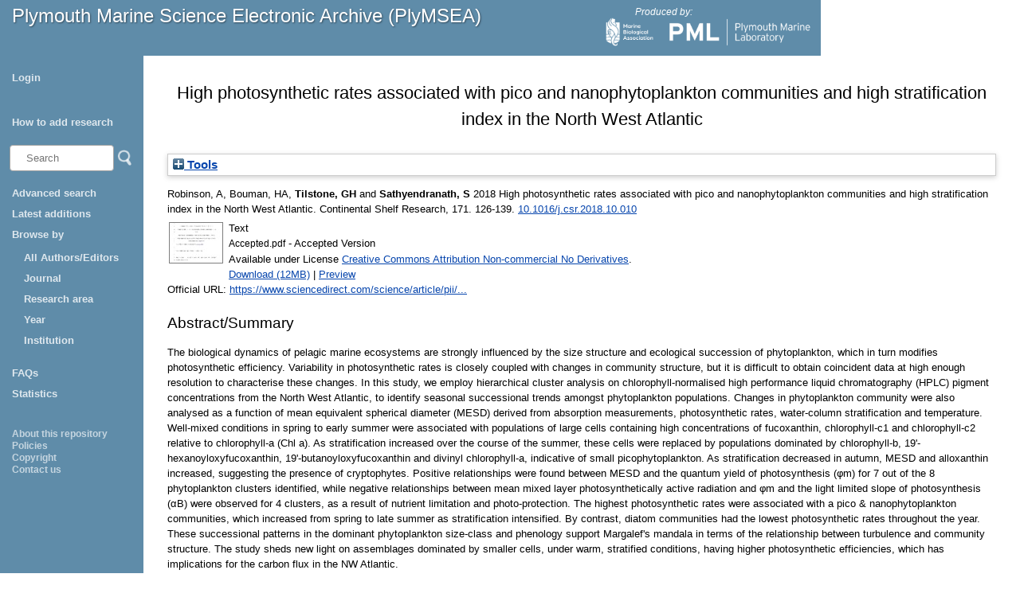

--- FILE ---
content_type: text/html; charset=utf-8
request_url: https://plymsea.ac.uk/id/eprint/8050/
body_size: 105168
content:
<!DOCTYPE html>
<html xmlns="http://www.w3.org/1999/xhtml">
  <head>
    <!--[if lte IE 9]>
	<script src="http://html5shiv.googlecode.com/svn/trunk/html5.js"></script>
	<![endif]-->
    <title>Plymouth Marine Science Electronic Archive (PlyMSEA)</title>
    <meta charset="UTF-8" />	
    <meta http-equiv="X-UA-Compatible" content="IE=edge" />
    <link href="/style/styles.css" type="text/css" rel="stylesheet" />
    <meta name="eprints.eprintid" content="8050" />
<meta content="20" name="eprints.rev_number" />
<meta name="eprints.eprint_status" content="archive" />
<meta name="eprints.userid" content="159" />
<meta content="disk0/00/00/80/50" name="eprints.dir" />
<meta name="eprints.datestamp" content="2018-11-27 11:51:06" />
<meta name="eprints.lastmod" content="2020-12-01 01:58:03" />
<meta content="2018-11-27 11:51:06" name="eprints.status_changed" />
<meta name="eprints.type" content="article" />
<meta name="eprints.metadata_visibility" content="show" />
<meta name="eprints.creators_name" content="Robinson, A" />
<meta name="eprints.creators_name" content="Bouman, HA" />
<meta name="eprints.creators_name" content="Tilstone, GH" />
<meta name="eprints.creators_name" content="Sathyendranath, S" />
<meta name="eprints.creators_id" content="ghti@pml.ac.uk" />
<meta name="eprints.creators_id" content="ssat@pml.ac.uk" />
<meta name="eprints.contributors_type" content="http://www.loc.gov/loc.terms/relators/AUT" />
<meta name="eprints.contributors_type" content="http://www.loc.gov/loc.terms/relators/AUT" />
<meta content="http://www.loc.gov/loc.terms/relators/AUT" name="eprints.contributors_type" />
<meta name="eprints.contributors_type" content="http://www.loc.gov/loc.terms/relators/AUT" />
<meta name="eprints.title" content="High photosynthetic rates associated with pico and nanophytoplankton communities and high stratification index in the North West Atlantic" />
<meta content="pub" name="eprints.ispublished" />
<meta name="eprints.subjects" content="BIO" />
<meta name="eprints.subjects" content="BOT" />
<meta name="eprints.subjects" content="CHE" />
<meta content="ECL" name="eprints.subjects" />
<meta content="OCE" name="eprints.subjects" />
<meta name="eprints.divisions" content="div_eosa" />
<meta content="The biological dynamics of pelagic marine ecosystems are strongly influenced by the size structure and ecological
succession of phytoplankton, which in turn modifies photosynthetic efficiency. Variability in photosynthetic
rates is closely coupled with changes in community structure, but it is difficult to obtain coincident
data at high enough resolution to characterise these changes. In this study, we employ hierarchical cluster
analysis on chlorophyll-normalised high performance liquid chromatography (HPLC) pigment concentrations
from the North West Atlantic, to identify seasonal successional trends amongst phytoplankton populations.
Changes in phytoplankton community were also analysed as a function of mean equivalent spherical diameter
(MESD) derived from absorption measurements, photosynthetic rates, water-column stratification and temperature.
Well-mixed conditions in spring to early summer were associated with populations of large cells
containing high concentrations of fucoxanthin, chlorophyll-c1 and chlorophyll-c2 relative to chlorophyll-a (Chl
a). As stratification increased over the course of the summer, these cells were replaced by populations dominated
by chlorophyll-b, 19'-hexanoyloxyfucoxanthin, 19'-butanoyloxyfucoxanthin and divinyl chlorophyll-a, indicative
of small picophytoplankton. As stratification decreased in autumn, MESD and alloxanthin increased, suggesting
the presence of cryptophytes. Positive relationships were found between MESD and the quantum yield of
photosynthesis (φm) for 7 out of the 8 phytoplankton clusters identified, while negative relationships between
mean mixed layer photosynthetically active radiation and φm and the light limited slope of photosynthesis (αB)
were observed for 4 clusters, as a result of nutrient limitation and photo-protection. The highest photosynthetic
rates were associated with a pico &amp; nanophytoplankton communities, which increased from spring to late
summer as stratification intensified. By contrast, diatom communities had the lowest photosynthetic rates
throughout the year. These successional patterns in the dominant phytoplankton size-class and phenology
support Margalef's mandala in terms of the relationship between turbulence and community structure. The study
sheds new light on assemblages dominated by smaller cells, under warm, stratified conditions, having higher
photosynthetic efficiencies, which has implications for the carbon flux in the NW Atlantic." name="eprints.abstract" />
<meta content="2018-12-01" name="eprints.date" />
<meta name="eprints.date_type" content="published" />
<meta name="eprints.publisher" content="Elsevier" />
<meta content="doi:10.1016/j.csr.2018.10.010" name="eprints.id_number" />
<meta content="https://www.sciencedirect.com/science/article/pii/S0278434318300384" name="eprints.official_url" />
<meta content="159" name="eprints.creators_browse_id_pml" />
<meta name="eprints.creators_browse_id_pml" content="136" />
<meta content="1" name="eprints.open_aire" />
<meta name="eprints.parent_institutions" content="ins_pml" />
<meta name="eprints.full_text_status" content="public" />
<meta name="eprints.publication" content="Continental Shelf Research" />
<meta content="171" name="eprints.volume" />
<meta content="126-139" name="eprints.pagerange" />
<meta content="TRUE" name="eprints.refereed" />
<meta content="0278-4343" name="eprints.issn" />
<meta name="eprints.funders" content="Natural Environment Research Council" />
<meta content="Natural Environment Research Council" name="eprints.funders" />
<meta name="eprints.funders" content="European Space Agency" />
<meta content="0711560248004" name="eprints.projects" />
<meta name="eprints.projects" content="R8-H12-84" />
<meta content="4000110968/14/I-BG" name="eprints.projects" />
<meta content="duplicate_issn_2602" name="eprints.item_issues2_id" />
<meta name="eprints.item_issues2_id" content="duplicate_issn_2603" />
<meta content="duplicate_issn_2658" name="eprints.item_issues2_id" />
<meta content="duplicate_issn_2690" name="eprints.item_issues2_id" />
<meta name="eprints.item_issues2_id" content="duplicate_issn_2961" />
<meta name="eprints.item_issues2_id" content="duplicate_issn_2984" />
<meta name="eprints.item_issues2_id" content="duplicate_issn_3064" />
<meta name="eprints.item_issues2_id" content="duplicate_issn_3074" />
<meta name="eprints.item_issues2_id" content="duplicate_issn_3227" />
<meta name="eprints.item_issues2_id" content="duplicate_issn_3307" />
<meta name="eprints.item_issues2_id" content="duplicate_issn_3308" />
<meta name="eprints.item_issues2_id" content="duplicate_issn_3309" />
<meta content="duplicate_issn_3310" name="eprints.item_issues2_id" />
<meta name="eprints.item_issues2_id" content="duplicate_issn_3311" />
<meta name="eprints.item_issues2_id" content="duplicate_issn_3436" />
<meta name="eprints.item_issues2_id" content="duplicate_issn_3437" />
<meta name="eprints.item_issues2_id" content="duplicate_issn_3438" />
<meta content="duplicate_issn_3439" name="eprints.item_issues2_id" />
<meta content="duplicate_issn_3440" name="eprints.item_issues2_id" />
<meta content="duplicate_issn_3441" name="eprints.item_issues2_id" />
<meta name="eprints.item_issues2_id" content="duplicate_issn_3442" />
<meta content="duplicate_issn_3591" name="eprints.item_issues2_id" />
<meta name="eprints.item_issues2_id" content="duplicate_issn_3619" />
<meta content="duplicate_issn_3684" name="eprints.item_issues2_id" />
<meta content="duplicate_issn_3757" name="eprints.item_issues2_id" />
<meta content="duplicate_issn_3872" name="eprints.item_issues2_id" />
<meta content="duplicate_issn_4072" name="eprints.item_issues2_id" />
<meta content="duplicate_issn_4086" name="eprints.item_issues2_id" />
<meta name="eprints.item_issues2_id" content="duplicate_issn_4148" />
<meta content="duplicate_issn_4209" name="eprints.item_issues2_id" />
<meta name="eprints.item_issues2_id" content="duplicate_issn_4330" />
<meta name="eprints.item_issues2_id" content="duplicate_issn_4388" />
<meta content="duplicate_issn_4405" name="eprints.item_issues2_id" />
<meta name="eprints.item_issues2_id" content="duplicate_issn_4464" />
<meta name="eprints.item_issues2_id" content="duplicate_issn_4502" />
<meta content="duplicate_issn_4563" name="eprints.item_issues2_id" />
<meta name="eprints.item_issues2_id" content="duplicate_issn_4686" />
<meta name="eprints.item_issues2_id" content="duplicate_issn_5294" />
<meta name="eprints.item_issues2_id" content="duplicate_issn_5295" />
<meta name="eprints.item_issues2_id" content="duplicate_issn_5475" />
<meta name="eprints.item_issues2_id" content="duplicate_issn_5502" />
<meta content="duplicate_issn_5593" name="eprints.item_issues2_id" />
<meta content="duplicate_issn_7457" name="eprints.item_issues2_id" />
<meta content="duplicate_issn" name="eprints.item_issues2_type" />
<meta name="eprints.item_issues2_type" content="duplicate_issn" />
<meta content="duplicate_issn" name="eprints.item_issues2_type" />
<meta content="duplicate_issn" name="eprints.item_issues2_type" />
<meta name="eprints.item_issues2_type" content="duplicate_issn" />
<meta content="duplicate_issn" name="eprints.item_issues2_type" />
<meta name="eprints.item_issues2_type" content="duplicate_issn" />
<meta content="duplicate_issn" name="eprints.item_issues2_type" />
<meta name="eprints.item_issues2_type" content="duplicate_issn" />
<meta content="duplicate_issn" name="eprints.item_issues2_type" />
<meta content="duplicate_issn" name="eprints.item_issues2_type" />
<meta name="eprints.item_issues2_type" content="duplicate_issn" />
<meta content="duplicate_issn" name="eprints.item_issues2_type" />
<meta name="eprints.item_issues2_type" content="duplicate_issn" />
<meta content="duplicate_issn" name="eprints.item_issues2_type" />
<meta content="duplicate_issn" name="eprints.item_issues2_type" />
<meta name="eprints.item_issues2_type" content="duplicate_issn" />
<meta content="duplicate_issn" name="eprints.item_issues2_type" />
<meta name="eprints.item_issues2_type" content="duplicate_issn" />
<meta name="eprints.item_issues2_type" content="duplicate_issn" />
<meta name="eprints.item_issues2_type" content="duplicate_issn" />
<meta content="duplicate_issn" name="eprints.item_issues2_type" />
<meta content="duplicate_issn" name="eprints.item_issues2_type" />
<meta name="eprints.item_issues2_type" content="duplicate_issn" />
<meta name="eprints.item_issues2_type" content="duplicate_issn" />
<meta content="duplicate_issn" name="eprints.item_issues2_type" />
<meta content="duplicate_issn" name="eprints.item_issues2_type" />
<meta content="duplicate_issn" name="eprints.item_issues2_type" />
<meta content="duplicate_issn" name="eprints.item_issues2_type" />
<meta content="duplicate_issn" name="eprints.item_issues2_type" />
<meta content="duplicate_issn" name="eprints.item_issues2_type" />
<meta content="duplicate_issn" name="eprints.item_issues2_type" />
<meta name="eprints.item_issues2_type" content="duplicate_issn" />
<meta content="duplicate_issn" name="eprints.item_issues2_type" />
<meta content="duplicate_issn" name="eprints.item_issues2_type" />
<meta name="eprints.item_issues2_type" content="duplicate_issn" />
<meta content="duplicate_issn" name="eprints.item_issues2_type" />
<meta content="duplicate_issn" name="eprints.item_issues2_type" />
<meta name="eprints.item_issues2_type" content="duplicate_issn" />
<meta name="eprints.item_issues2_type" content="duplicate_issn" />
<meta name="eprints.item_issues2_type" content="duplicate_issn" />
<meta content="duplicate_issn" name="eprints.item_issues2_type" />
<meta name="eprints.item_issues2_type" content="duplicate_issn" />
<meta name="eprints.item_issues2_description" content="Duplicate ISSN to 

&lt;a href=&quot;https://plymsea.ac.uk/cgi/users/home?screen=EPrint::View&amp;amp;eprintid=2602&quot;&gt;Studies On Phytoplankton Distribution And Primary Production In The Western English-Channel In 1980 And 1981&lt;/a&gt;


&lt;br xmlns=&quot;http://www.w3.org/1999/xhtml&quot;/&gt;Live Archive, 

&lt;span xmlns=&quot;http://www.w3.org/1999/xhtml&quot; xmlns:epc=&quot;http://eprints.org/ep3/control&quot; class=&quot;ep_name_citation&quot;&gt;&lt;span class=&quot;person_name&quot;&gt;EPrints Services&lt;/span&gt;&lt;/span&gt;

- 
[ &lt;a href=&quot;#&quot; onclick=&quot;return issues2_retire( 2602 );&quot; class=&quot;ep_issues2_retire&quot;&gt;Manage&lt;/a&gt; ] [ &lt;a href=&quot;#&quot; onclick=&quot;return issues2_compare( $(this).up(3).readAttribute('eprintid'), 2602 );&quot; class=&quot;ep_issues2_compare&quot;&gt;Compare &amp;amp; Merge&lt;/a&gt; ] [ &lt;a class=&quot;ep_issues2_ack&quot; href=&quot;#&quot; onclick=&quot;if( issues2_ack( $(this).up(3).readAttribute('eprintid'), $(this).up(1).readAttribute('ep_issue_list_id')) ) { $(this).up(1).setStyle( { 'font-style': 'italic', 'color': '#bbbbbb' } ); }&quot;&gt;Acknowledge&lt;/a&gt; ]" />
<meta content="Duplicate ISSN to 

&lt;a href=&quot;https://plymsea.ac.uk/cgi/users/home?screen=EPrint::View&amp;amp;eprintid=2603&quot;&gt;A Solid-State Sensor For Mapping And Profiling Stimulated Bioluminescence In The Marine-Environment&lt;/a&gt;


&lt;br xmlns=&quot;http://www.w3.org/1999/xhtml&quot;/&gt;Live Archive, 

&lt;span xmlns=&quot;http://www.w3.org/1999/xhtml&quot; xmlns:epc=&quot;http://eprints.org/ep3/control&quot; class=&quot;ep_name_citation&quot;&gt;&lt;span class=&quot;person_name&quot;&gt;EPrints Services&lt;/span&gt;&lt;/span&gt;

- 
[ &lt;a href=&quot;#&quot; onclick=&quot;return issues2_retire( 2603 );&quot; class=&quot;ep_issues2_retire&quot;&gt;Manage&lt;/a&gt; ] [ &lt;a class=&quot;ep_issues2_compare&quot; href=&quot;#&quot; onclick=&quot;return issues2_compare( $(this).up(3).readAttribute('eprintid'), 2603 );&quot;&gt;Compare &amp;amp; Merge&lt;/a&gt; ] [ &lt;a class=&quot;ep_issues2_ack&quot; onclick=&quot;if( issues2_ack( $(this).up(3).readAttribute('eprintid'), $(this).up(1).readAttribute('ep_issue_list_id')) ) { $(this).up(1).setStyle( { 'font-style': 'italic', 'color': '#bbbbbb' } ); }&quot; href=&quot;#&quot;&gt;Acknowledge&lt;/a&gt; ]" name="eprints.item_issues2_description" />
<meta name="eprints.item_issues2_description" content="Duplicate ISSN to 

&lt;a href=&quot;https://plymsea.ac.uk/cgi/users/home?screen=EPrint::View&amp;amp;eprintid=2658&quot;&gt;Satellite Studies On The Distributions Of Chlorophyll And Dinoflagellate Blooms In The Western English-Channel&lt;/a&gt;


&lt;br xmlns=&quot;http://www.w3.org/1999/xhtml&quot;/&gt;Live Archive, 

&lt;span xmlns=&quot;http://www.w3.org/1999/xhtml&quot; xmlns:epc=&quot;http://eprints.org/ep3/control&quot; class=&quot;ep_name_citation&quot;&gt;&lt;span class=&quot;person_name&quot;&gt;EPrints Services&lt;/span&gt;&lt;/span&gt;

- 
[ &lt;a class=&quot;ep_issues2_retire&quot; onclick=&quot;return issues2_retire( 2658 );&quot; href=&quot;#&quot;&gt;Manage&lt;/a&gt; ] [ &lt;a class=&quot;ep_issues2_compare&quot; href=&quot;#&quot; onclick=&quot;return issues2_compare( $(this).up(3).readAttribute('eprintid'), 2658 );&quot;&gt;Compare &amp;amp; Merge&lt;/a&gt; ] [ &lt;a class=&quot;ep_issues2_ack&quot; href=&quot;#&quot; onclick=&quot;if( issues2_ack( $(this).up(3).readAttribute('eprintid'), $(this).up(1).readAttribute('ep_issue_list_id')) ) { $(this).up(1).setStyle( { 'font-style': 'italic', 'color': '#bbbbbb' } ); }&quot;&gt;Acknowledge&lt;/a&gt; ]" />
<meta name="eprints.item_issues2_description" content="Duplicate ISSN to 

&lt;a href=&quot;https://plymsea.ac.uk/cgi/users/home?screen=EPrint::View&amp;amp;eprintid=2690&quot;&gt;Spectral Response Of A Model Of The English-Channel And Southern North-Sea Heat Budgets 1961 To 1976&lt;/a&gt;


&lt;br xmlns=&quot;http://www.w3.org/1999/xhtml&quot;/&gt;Live Archive, 

&lt;span xmlns=&quot;http://www.w3.org/1999/xhtml&quot; xmlns:epc=&quot;http://eprints.org/ep3/control&quot; class=&quot;ep_name_citation&quot;&gt;&lt;span class=&quot;person_name&quot;&gt;EPrints Services&lt;/span&gt;&lt;/span&gt;

- 
[ &lt;a onclick=&quot;return issues2_retire( 2690 );&quot; href=&quot;#&quot; class=&quot;ep_issues2_retire&quot;&gt;Manage&lt;/a&gt; ] [ &lt;a class=&quot;ep_issues2_compare&quot; href=&quot;#&quot; onclick=&quot;return issues2_compare( $(this).up(3).readAttribute('eprintid'), 2690 );&quot;&gt;Compare &amp;amp; Merge&lt;/a&gt; ] [ &lt;a onclick=&quot;if( issues2_ack( $(this).up(3).readAttribute('eprintid'), $(this).up(1).readAttribute('ep_issue_list_id')) ) { $(this).up(1).setStyle( { 'font-style': 'italic', 'color': '#bbbbbb' } ); }&quot; href=&quot;#&quot; class=&quot;ep_issues2_ack&quot;&gt;Acknowledge&lt;/a&gt; ]" />
<meta name="eprints.item_issues2_description" content="Duplicate ISSN to 

&lt;a href=&quot;https://plymsea.ac.uk/cgi/users/home?screen=EPrint::View&amp;amp;eprintid=2961&quot;&gt;Blooms Of The Coccolithophore Emiliania-Huxleyi With Respect To Hydrography In The Gulf Of Maine&lt;/a&gt;


&lt;br xmlns=&quot;http://www.w3.org/1999/xhtml&quot;/&gt;Live Archive, 

&lt;span xmlns=&quot;http://www.w3.org/1999/xhtml&quot; xmlns:epc=&quot;http://eprints.org/ep3/control&quot; class=&quot;ep_name_citation&quot;&gt;&lt;span class=&quot;person_name&quot;&gt;EPrints Services&lt;/span&gt;&lt;/span&gt;

- 
[ &lt;a onclick=&quot;return issues2_retire( 2961 );&quot; href=&quot;#&quot; class=&quot;ep_issues2_retire&quot;&gt;Manage&lt;/a&gt; ] [ &lt;a class=&quot;ep_issues2_compare&quot; onclick=&quot;return issues2_compare( $(this).up(3).readAttribute('eprintid'), 2961 );&quot; href=&quot;#&quot;&gt;Compare &amp;amp; Merge&lt;/a&gt; ] [ &lt;a class=&quot;ep_issues2_ack&quot; onclick=&quot;if( issues2_ack( $(this).up(3).readAttribute('eprintid'), $(this).up(1).readAttribute('ep_issue_list_id')) ) { $(this).up(1).setStyle( { 'font-style': 'italic', 'color': '#bbbbbb' } ); }&quot; href=&quot;#&quot;&gt;Acknowledge&lt;/a&gt; ]" />
<meta name="eprints.item_issues2_description" content="Duplicate ISSN to 

&lt;a href=&quot;https://plymsea.ac.uk/cgi/users/home?screen=EPrint::View&amp;amp;eprintid=2984&quot;&gt;Photosynthesis And Carbon Metabolism By Size-Fractionated Phytoplankton In The Southern North-Sea In Early Summer&lt;/a&gt;


&lt;br xmlns=&quot;http://www.w3.org/1999/xhtml&quot;/&gt;Live Archive, 

&lt;span xmlns=&quot;http://www.w3.org/1999/xhtml&quot; xmlns:epc=&quot;http://eprints.org/ep3/control&quot; class=&quot;ep_name_citation&quot;&gt;&lt;span class=&quot;person_name&quot;&gt;EPrints Services&lt;/span&gt;&lt;/span&gt;

- 
[ &lt;a href=&quot;#&quot; onclick=&quot;return issues2_retire( 2984 );&quot; class=&quot;ep_issues2_retire&quot;&gt;Manage&lt;/a&gt; ] [ &lt;a class=&quot;ep_issues2_compare&quot; href=&quot;#&quot; onclick=&quot;return issues2_compare( $(this).up(3).readAttribute('eprintid'), 2984 );&quot;&gt;Compare &amp;amp; Merge&lt;/a&gt; ] [ &lt;a href=&quot;#&quot; onclick=&quot;if( issues2_ack( $(this).up(3).readAttribute('eprintid'), $(this).up(1).readAttribute('ep_issue_list_id')) ) { $(this).up(1).setStyle( { 'font-style': 'italic', 'color': '#bbbbbb' } ); }&quot; class=&quot;ep_issues2_ack&quot;&gt;Acknowledge&lt;/a&gt; ]" />
<meta content="Duplicate ISSN to 

&lt;a href=&quot;https://plymsea.ac.uk/cgi/users/home?screen=EPrint::View&amp;amp;eprintid=3064&quot;&gt;Calcification Photosynthesis And Growth Of The Bloom-Forming Coccolithophore Emiliania-Huxleyi&lt;/a&gt;


&lt;br xmlns=&quot;http://www.w3.org/1999/xhtml&quot;/&gt;Live Archive, 

&lt;span xmlns=&quot;http://www.w3.org/1999/xhtml&quot; xmlns:epc=&quot;http://eprints.org/ep3/control&quot; class=&quot;ep_name_citation&quot;&gt;&lt;span class=&quot;person_name&quot;&gt;EPrints Services&lt;/span&gt;&lt;/span&gt;

- 
[ &lt;a href=&quot;#&quot; onclick=&quot;return issues2_retire( 3064 );&quot; class=&quot;ep_issues2_retire&quot;&gt;Manage&lt;/a&gt; ] [ &lt;a onclick=&quot;return issues2_compare( $(this).up(3).readAttribute('eprintid'), 3064 );&quot; href=&quot;#&quot; class=&quot;ep_issues2_compare&quot;&gt;Compare &amp;amp; Merge&lt;/a&gt; ] [ &lt;a onclick=&quot;if( issues2_ack( $(this).up(3).readAttribute('eprintid'), $(this).up(1).readAttribute('ep_issue_list_id')) ) { $(this).up(1).setStyle( { 'font-style': 'italic', 'color': '#bbbbbb' } ); }&quot; href=&quot;#&quot; class=&quot;ep_issues2_ack&quot;&gt;Acknowledge&lt;/a&gt; ]" name="eprints.item_issues2_description" />
<meta name="eprints.item_issues2_description" content="Duplicate ISSN to 

&lt;a href=&quot;https://plymsea.ac.uk/cgi/users/home?screen=EPrint::View&amp;amp;eprintid=3074&quot;&gt;The Solid-Solution Partitioning Of Trace-Metals In The Southern North-Sea - Insitu Radiochemical Experiments&lt;/a&gt;


&lt;br xmlns=&quot;http://www.w3.org/1999/xhtml&quot;/&gt;Live Archive, 

&lt;span xmlns=&quot;http://www.w3.org/1999/xhtml&quot; xmlns:epc=&quot;http://eprints.org/ep3/control&quot; class=&quot;ep_name_citation&quot;&gt;&lt;span class=&quot;person_name&quot;&gt;EPrints Services&lt;/span&gt;&lt;/span&gt;

- 
[ &lt;a onclick=&quot;return issues2_retire( 3074 );&quot; href=&quot;#&quot; class=&quot;ep_issues2_retire&quot;&gt;Manage&lt;/a&gt; ] [ &lt;a onclick=&quot;return issues2_compare( $(this).up(3).readAttribute('eprintid'), 3074 );&quot; href=&quot;#&quot; class=&quot;ep_issues2_compare&quot;&gt;Compare &amp;amp; Merge&lt;/a&gt; ] [ &lt;a href=&quot;#&quot; onclick=&quot;if( issues2_ack( $(this).up(3).readAttribute('eprintid'), $(this).up(1).readAttribute('ep_issue_list_id')) ) { $(this).up(1).setStyle( { 'font-style': 'italic', 'color': '#bbbbbb' } ); }&quot; class=&quot;ep_issues2_ack&quot;&gt;Acknowledge&lt;/a&gt; ]" />
<meta name="eprints.item_issues2_description" content="Duplicate ISSN to 

&lt;a href=&quot;https://plymsea.ac.uk/cgi/users/home?screen=EPrint::View&amp;amp;eprintid=3227&quot;&gt;The North-Sea - Satellite Color Atlas&lt;/a&gt;


&lt;br xmlns=&quot;http://www.w3.org/1999/xhtml&quot;/&gt;Live Archive, 

&lt;span xmlns=&quot;http://www.w3.org/1999/xhtml&quot; xmlns:epc=&quot;http://eprints.org/ep3/control&quot; class=&quot;ep_name_citation&quot;&gt;&lt;span class=&quot;person_name&quot;&gt;EPrints Services&lt;/span&gt;&lt;/span&gt;

- 
[ &lt;a class=&quot;ep_issues2_retire&quot; onclick=&quot;return issues2_retire( 3227 );&quot; href=&quot;#&quot;&gt;Manage&lt;/a&gt; ] [ &lt;a href=&quot;#&quot; onclick=&quot;return issues2_compare( $(this).up(3).readAttribute('eprintid'), 3227 );&quot; class=&quot;ep_issues2_compare&quot;&gt;Compare &amp;amp; Merge&lt;/a&gt; ] [ &lt;a class=&quot;ep_issues2_ack&quot; href=&quot;#&quot; onclick=&quot;if( issues2_ack( $(this).up(3).readAttribute('eprintid'), $(this).up(1).readAttribute('ep_issue_list_id')) ) { $(this).up(1).setStyle( { 'font-style': 'italic', 'color': '#bbbbbb' } ); }&quot;&gt;Acknowledge&lt;/a&gt; ]" />
<meta content="Duplicate ISSN to 

&lt;a href=&quot;https://plymsea.ac.uk/cgi/users/home?screen=EPrint::View&amp;amp;eprintid=3307&quot;&gt;Dynamics Of Turbid Coastal Environments - Ebsa 16th Annual Symposium Preface&lt;/a&gt;


&lt;br xmlns=&quot;http://www.w3.org/1999/xhtml&quot;/&gt;Live Archive, 

&lt;span xmlns=&quot;http://www.w3.org/1999/xhtml&quot; xmlns:epc=&quot;http://eprints.org/ep3/control&quot; class=&quot;ep_name_citation&quot;&gt;&lt;span class=&quot;person_name&quot;&gt;EPrints Services&lt;/span&gt;&lt;/span&gt;

- 
[ &lt;a class=&quot;ep_issues2_retire&quot; onclick=&quot;return issues2_retire( 3307 );&quot; href=&quot;#&quot;&gt;Manage&lt;/a&gt; ] [ &lt;a class=&quot;ep_issues2_compare&quot; onclick=&quot;return issues2_compare( $(this).up(3).readAttribute('eprintid'), 3307 );&quot; href=&quot;#&quot;&gt;Compare &amp;amp; Merge&lt;/a&gt; ] [ &lt;a class=&quot;ep_issues2_ack&quot; onclick=&quot;if( issues2_ack( $(this).up(3).readAttribute('eprintid'), $(this).up(1).readAttribute('ep_issue_list_id')) ) { $(this).up(1).setStyle( { 'font-style': 'italic', 'color': '#bbbbbb' } ); }&quot; href=&quot;#&quot;&gt;Acknowledge&lt;/a&gt; ]" name="eprints.item_issues2_description" />
<meta name="eprints.item_issues2_description" content="Duplicate ISSN to 

&lt;a href=&quot;https://plymsea.ac.uk/cgi/users/home?screen=EPrint::View&amp;amp;eprintid=3308&quot;&gt;Controls Of The Chemical-Composition Of Particle-Populations In A Macrotidal Estuary (Tamar Estuary UK)&lt;/a&gt;


&lt;br xmlns=&quot;http://www.w3.org/1999/xhtml&quot;/&gt;Live Archive, 

&lt;span xmlns=&quot;http://www.w3.org/1999/xhtml&quot; xmlns:epc=&quot;http://eprints.org/ep3/control&quot; class=&quot;ep_name_citation&quot;&gt;&lt;span class=&quot;person_name&quot;&gt;EPrints Services&lt;/span&gt;&lt;/span&gt;

- 
[ &lt;a href=&quot;#&quot; onclick=&quot;return issues2_retire( 3308 );&quot; class=&quot;ep_issues2_retire&quot;&gt;Manage&lt;/a&gt; ] [ &lt;a class=&quot;ep_issues2_compare&quot; href=&quot;#&quot; onclick=&quot;return issues2_compare( $(this).up(3).readAttribute('eprintid'), 3308 );&quot;&gt;Compare &amp;amp; Merge&lt;/a&gt; ] [ &lt;a class=&quot;ep_issues2_ack&quot; href=&quot;#&quot; onclick=&quot;if( issues2_ack( $(this).up(3).readAttribute('eprintid'), $(this).up(1).readAttribute('ep_issue_list_id')) ) { $(this).up(1).setStyle( { 'font-style': 'italic', 'color': '#bbbbbb' } ); }&quot;&gt;Acknowledge&lt;/a&gt; ]" />
<meta content="Duplicate ISSN to 

&lt;a href=&quot;https://plymsea.ac.uk/cgi/users/home?screen=EPrint::View&amp;amp;eprintid=3309&quot;&gt;Bacteria Particle Interactions In Turbid Estuarine Environments&lt;/a&gt;


&lt;br xmlns=&quot;http://www.w3.org/1999/xhtml&quot;/&gt;Live Archive, 

&lt;span xmlns=&quot;http://www.w3.org/1999/xhtml&quot; xmlns:epc=&quot;http://eprints.org/ep3/control&quot; class=&quot;ep_name_citation&quot;&gt;&lt;span class=&quot;person_name&quot;&gt;EPrints Services&lt;/span&gt;&lt;/span&gt;

- 
[ &lt;a href=&quot;#&quot; onclick=&quot;return issues2_retire( 3309 );&quot; class=&quot;ep_issues2_retire&quot;&gt;Manage&lt;/a&gt; ] [ &lt;a onclick=&quot;return issues2_compare( $(this).up(3).readAttribute('eprintid'), 3309 );&quot; href=&quot;#&quot; class=&quot;ep_issues2_compare&quot;&gt;Compare &amp;amp; Merge&lt;/a&gt; ] [ &lt;a class=&quot;ep_issues2_ack&quot; onclick=&quot;if( issues2_ack( $(this).up(3).readAttribute('eprintid'), $(this).up(1).readAttribute('ep_issue_list_id')) ) { $(this).up(1).setStyle( { 'font-style': 'italic', 'color': '#bbbbbb' } ); }&quot; href=&quot;#&quot;&gt;Acknowledge&lt;/a&gt; ]" name="eprints.item_issues2_description" />
<meta name="eprints.item_issues2_description" content="Duplicate ISSN to 

&lt;a href=&quot;https://plymsea.ac.uk/cgi/users/home?screen=EPrint::View&amp;amp;eprintid=3310&quot;&gt;The Validation Of Ecosystem Models Of Turbid Estuaries&lt;/a&gt;


&lt;br xmlns=&quot;http://www.w3.org/1999/xhtml&quot;/&gt;Live Archive, 

&lt;span xmlns=&quot;http://www.w3.org/1999/xhtml&quot; xmlns:epc=&quot;http://eprints.org/ep3/control&quot; class=&quot;ep_name_citation&quot;&gt;&lt;span class=&quot;person_name&quot;&gt;EPrints Services&lt;/span&gt;&lt;/span&gt;

- 
[ &lt;a onclick=&quot;return issues2_retire( 3310 );&quot; href=&quot;#&quot; class=&quot;ep_issues2_retire&quot;&gt;Manage&lt;/a&gt; ] [ &lt;a class=&quot;ep_issues2_compare&quot; onclick=&quot;return issues2_compare( $(this).up(3).readAttribute('eprintid'), 3310 );&quot; href=&quot;#&quot;&gt;Compare &amp;amp; Merge&lt;/a&gt; ] [ &lt;a href=&quot;#&quot; onclick=&quot;if( issues2_ack( $(this).up(3).readAttribute('eprintid'), $(this).up(1).readAttribute('ep_issue_list_id')) ) { $(this).up(1).setStyle( { 'font-style': 'italic', 'color': '#bbbbbb' } ); }&quot; class=&quot;ep_issues2_ack&quot;&gt;Acknowledge&lt;/a&gt; ]" />
<meta name="eprints.item_issues2_description" content="Duplicate ISSN to 

&lt;a href=&quot;https://plymsea.ac.uk/cgi/users/home?screen=EPrint::View&amp;amp;eprintid=3311&quot;&gt;Influence Of Long-Term Sediment Transport On Contaminant Dispersal In A Turbid Estuary&lt;/a&gt;


&lt;br xmlns=&quot;http://www.w3.org/1999/xhtml&quot;/&gt;Live Archive, 

&lt;span xmlns=&quot;http://www.w3.org/1999/xhtml&quot; xmlns:epc=&quot;http://eprints.org/ep3/control&quot; class=&quot;ep_name_citation&quot;&gt;&lt;span class=&quot;person_name&quot;&gt;EPrints Services&lt;/span&gt;&lt;/span&gt;

- 
[ &lt;a class=&quot;ep_issues2_retire&quot; onclick=&quot;return issues2_retire( 3311 );&quot; href=&quot;#&quot;&gt;Manage&lt;/a&gt; ] [ &lt;a class=&quot;ep_issues2_compare&quot; onclick=&quot;return issues2_compare( $(this).up(3).readAttribute('eprintid'), 3311 );&quot; href=&quot;#&quot;&gt;Compare &amp;amp; Merge&lt;/a&gt; ] [ &lt;a class=&quot;ep_issues2_ack&quot; href=&quot;#&quot; onclick=&quot;if( issues2_ack( $(this).up(3).readAttribute('eprintid'), $(this).up(1).readAttribute('ep_issue_list_id')) ) { $(this).up(1).setStyle( { 'font-style': 'italic', 'color': '#bbbbbb' } ); }&quot;&gt;Acknowledge&lt;/a&gt; ]" />
<meta name="eprints.item_issues2_description" content="Duplicate ISSN to 

&lt;a href=&quot;https://plymsea.ac.uk/cgi/users/home?screen=EPrint::View&amp;amp;eprintid=3436&quot;&gt;Bed stress induced sediment resuspension (SERE 88/89)&lt;/a&gt;


&lt;br xmlns=&quot;http://www.w3.org/1999/xhtml&quot;/&gt;Live Archive, 

&lt;span xmlns=&quot;http://www.w3.org/1999/xhtml&quot; xmlns:epc=&quot;http://eprints.org/ep3/control&quot; class=&quot;ep_name_citation&quot;&gt;&lt;span class=&quot;person_name&quot;&gt;EPrints Services&lt;/span&gt;&lt;/span&gt;

- 
[ &lt;a onclick=&quot;return issues2_retire( 3436 );&quot; href=&quot;#&quot; class=&quot;ep_issues2_retire&quot;&gt;Manage&lt;/a&gt; ] [ &lt;a href=&quot;#&quot; onclick=&quot;return issues2_compare( $(this).up(3).readAttribute('eprintid'), 3436 );&quot; class=&quot;ep_issues2_compare&quot;&gt;Compare &amp;amp; Merge&lt;/a&gt; ] [ &lt;a class=&quot;ep_issues2_ack&quot; href=&quot;#&quot; onclick=&quot;if( issues2_ack( $(this).up(3).readAttribute('eprintid'), $(this).up(1).readAttribute('ep_issue_list_id')) ) { $(this).up(1).setStyle( { 'font-style': 'italic', 'color': '#bbbbbb' } ); }&quot;&gt;Acknowledge&lt;/a&gt; ]" />
<meta content="Duplicate ISSN to 

&lt;a href=&quot;https://plymsea.ac.uk/cgi/users/home?screen=EPrint::View&amp;amp;eprintid=3437&quot;&gt;Aggregation and resuspension of suspended particulate matter at a seasonally stratified site in the southern North Sea: physical and biological controls&lt;/a&gt;


&lt;br xmlns=&quot;http://www.w3.org/1999/xhtml&quot;/&gt;Live Archive, 

&lt;span xmlns=&quot;http://www.w3.org/1999/xhtml&quot; xmlns:epc=&quot;http://eprints.org/ep3/control&quot; class=&quot;ep_name_citation&quot;&gt;&lt;span class=&quot;person_name&quot;&gt;EPrints Services&lt;/span&gt;&lt;/span&gt;

- 
[ &lt;a href=&quot;#&quot; onclick=&quot;return issues2_retire( 3437 );&quot; class=&quot;ep_issues2_retire&quot;&gt;Manage&lt;/a&gt; ] [ &lt;a class=&quot;ep_issues2_compare&quot; href=&quot;#&quot; onclick=&quot;return issues2_compare( $(this).up(3).readAttribute('eprintid'), 3437 );&quot;&gt;Compare &amp;amp; Merge&lt;/a&gt; ] [ &lt;a class=&quot;ep_issues2_ack&quot; href=&quot;#&quot; onclick=&quot;if( issues2_ack( $(this).up(3).readAttribute('eprintid'), $(this).up(1).readAttribute('ep_issue_list_id')) ) { $(this).up(1).setStyle( { 'font-style': 'italic', 'color': '#bbbbbb' } ); }&quot;&gt;Acknowledge&lt;/a&gt; ]" name="eprints.item_issues2_description" />
<meta content="Duplicate ISSN to 

&lt;a href=&quot;https://plymsea.ac.uk/cgi/users/home?screen=EPrint::View&amp;amp;eprintid=3438&quot;&gt;Organic carbon in suspended particulate material in the North Sea: Effect of mixing resuspended and background particles&lt;/a&gt;


&lt;br xmlns=&quot;http://www.w3.org/1999/xhtml&quot;/&gt;Live Archive, 

&lt;span xmlns=&quot;http://www.w3.org/1999/xhtml&quot; xmlns:epc=&quot;http://eprints.org/ep3/control&quot; class=&quot;ep_name_citation&quot;&gt;&lt;span class=&quot;person_name&quot;&gt;EPrints Services&lt;/span&gt;&lt;/span&gt;

- 
[ &lt;a onclick=&quot;return issues2_retire( 3438 );&quot; href=&quot;#&quot; class=&quot;ep_issues2_retire&quot;&gt;Manage&lt;/a&gt; ] [ &lt;a class=&quot;ep_issues2_compare&quot; href=&quot;#&quot; onclick=&quot;return issues2_compare( $(this).up(3).readAttribute('eprintid'), 3438 );&quot;&gt;Compare &amp;amp; Merge&lt;/a&gt; ] [ &lt;a onclick=&quot;if( issues2_ack( $(this).up(3).readAttribute('eprintid'), $(this).up(1).readAttribute('ep_issue_list_id')) ) { $(this).up(1).setStyle( { 'font-style': 'italic', 'color': '#bbbbbb' } ); }&quot; href=&quot;#&quot; class=&quot;ep_issues2_ack&quot;&gt;Acknowledge&lt;/a&gt; ]" name="eprints.item_issues2_description" />
<meta name="eprints.item_issues2_description" content="Duplicate ISSN to 

&lt;a href=&quot;https://plymsea.ac.uk/cgi/users/home?screen=EPrint::View&amp;amp;eprintid=3439&quot;&gt;Influence of benthic macrofauna on the geotechnical and geophysical properties of surficial sediment North Sea&lt;/a&gt;


&lt;br xmlns=&quot;http://www.w3.org/1999/xhtml&quot;/&gt;Live Archive, 

&lt;span xmlns=&quot;http://www.w3.org/1999/xhtml&quot; xmlns:epc=&quot;http://eprints.org/ep3/control&quot; class=&quot;ep_name_citation&quot;&gt;&lt;span class=&quot;person_name&quot;&gt;EPrints Services&lt;/span&gt;&lt;/span&gt;

- 
[ &lt;a href=&quot;#&quot; onclick=&quot;return issues2_retire( 3439 );&quot; class=&quot;ep_issues2_retire&quot;&gt;Manage&lt;/a&gt; ] [ &lt;a onclick=&quot;return issues2_compare( $(this).up(3).readAttribute('eprintid'), 3439 );&quot; href=&quot;#&quot; class=&quot;ep_issues2_compare&quot;&gt;Compare &amp;amp; Merge&lt;/a&gt; ] [ &lt;a onclick=&quot;if( issues2_ack( $(this).up(3).readAttribute('eprintid'), $(this).up(1).readAttribute('ep_issue_list_id')) ) { $(this).up(1).setStyle( { 'font-style': 'italic', 'color': '#bbbbbb' } ); }&quot; href=&quot;#&quot; class=&quot;ep_issues2_ack&quot;&gt;Acknowledge&lt;/a&gt; ]" />
<meta content="Duplicate ISSN to 

&lt;a href=&quot;https://plymsea.ac.uk/cgi/users/home?screen=EPrint::View&amp;amp;eprintid=3440&quot;&gt;The role of Callianassa subterranea (Montagu) (THALASSINIDEA) in sediment resuspension in the North Sea&lt;/a&gt;


&lt;br xmlns=&quot;http://www.w3.org/1999/xhtml&quot;/&gt;Live Archive, 

&lt;span xmlns=&quot;http://www.w3.org/1999/xhtml&quot; xmlns:epc=&quot;http://eprints.org/ep3/control&quot; class=&quot;ep_name_citation&quot;&gt;&lt;span class=&quot;person_name&quot;&gt;EPrints Services&lt;/span&gt;&lt;/span&gt;

- 
[ &lt;a href=&quot;#&quot; onclick=&quot;return issues2_retire( 3440 );&quot; class=&quot;ep_issues2_retire&quot;&gt;Manage&lt;/a&gt; ] [ &lt;a class=&quot;ep_issues2_compare&quot; onclick=&quot;return issues2_compare( $(this).up(3).readAttribute('eprintid'), 3440 );&quot; href=&quot;#&quot;&gt;Compare &amp;amp; Merge&lt;/a&gt; ] [ &lt;a class=&quot;ep_issues2_ack&quot; href=&quot;#&quot; onclick=&quot;if( issues2_ack( $(this).up(3).readAttribute('eprintid'), $(this).up(1).readAttribute('ep_issue_list_id')) ) { $(this).up(1).setStyle( { 'font-style': 'italic', 'color': '#bbbbbb' } ); }&quot;&gt;Acknowledge&lt;/a&gt; ]" name="eprints.item_issues2_description" />
<meta name="eprints.item_issues2_description" content="Duplicate ISSN to 

&lt;a href=&quot;https://plymsea.ac.uk/cgi/users/home?screen=EPrint::View&amp;amp;eprintid=3441&quot;&gt;Trace metals at two sites in the southern North Sea: Results from a sediment resuspension study&lt;/a&gt;


&lt;br xmlns=&quot;http://www.w3.org/1999/xhtml&quot;/&gt;Live Archive, 

&lt;span xmlns=&quot;http://www.w3.org/1999/xhtml&quot; xmlns:epc=&quot;http://eprints.org/ep3/control&quot; class=&quot;ep_name_citation&quot;&gt;&lt;span class=&quot;person_name&quot;&gt;EPrints Services&lt;/span&gt;&lt;/span&gt;

- 
[ &lt;a href=&quot;#&quot; onclick=&quot;return issues2_retire( 3441 );&quot; class=&quot;ep_issues2_retire&quot;&gt;Manage&lt;/a&gt; ] [ &lt;a href=&quot;#&quot; onclick=&quot;return issues2_compare( $(this).up(3).readAttribute('eprintid'), 3441 );&quot; class=&quot;ep_issues2_compare&quot;&gt;Compare &amp;amp; Merge&lt;/a&gt; ] [ &lt;a onclick=&quot;if( issues2_ack( $(this).up(3).readAttribute('eprintid'), $(this).up(1).readAttribute('ep_issue_list_id')) ) { $(this).up(1).setStyle( { 'font-style': 'italic', 'color': '#bbbbbb' } ); }&quot; href=&quot;#&quot; class=&quot;ep_issues2_ack&quot;&gt;Acknowledge&lt;/a&gt; ]" />
<meta name="eprints.item_issues2_description" content="Duplicate ISSN to 

&lt;a href=&quot;https://plymsea.ac.uk/cgi/users/home?screen=EPrint::View&amp;amp;eprintid=3442&quot;&gt;Sediment trap performance in tidal waters: comparison of cylindrical and conical collectors&lt;/a&gt;


&lt;br xmlns=&quot;http://www.w3.org/1999/xhtml&quot;/&gt;Live Archive, 

&lt;span xmlns=&quot;http://www.w3.org/1999/xhtml&quot; xmlns:epc=&quot;http://eprints.org/ep3/control&quot; class=&quot;ep_name_citation&quot;&gt;&lt;span class=&quot;person_name&quot;&gt;EPrints Services&lt;/span&gt;&lt;/span&gt;

- 
[ &lt;a class=&quot;ep_issues2_retire&quot; href=&quot;#&quot; onclick=&quot;return issues2_retire( 3442 );&quot;&gt;Manage&lt;/a&gt; ] [ &lt;a href=&quot;#&quot; onclick=&quot;return issues2_compare( $(this).up(3).readAttribute('eprintid'), 3442 );&quot; class=&quot;ep_issues2_compare&quot;&gt;Compare &amp;amp; Merge&lt;/a&gt; ] [ &lt;a href=&quot;#&quot; onclick=&quot;if( issues2_ack( $(this).up(3).readAttribute('eprintid'), $(this).up(1).readAttribute('ep_issue_list_id')) ) { $(this).up(1).setStyle( { 'font-style': 'italic', 'color': '#bbbbbb' } ); }&quot; class=&quot;ep_issues2_ack&quot;&gt;Acknowledge&lt;/a&gt; ]" />
<meta name="eprints.item_issues2_description" content="Duplicate ISSN to 

&lt;a href=&quot;https://plymsea.ac.uk/cgi/users/home?screen=EPrint::View&amp;amp;eprintid=3591&quot;&gt;The long-term salinity field in San Francisco Bay&lt;/a&gt;


&lt;br xmlns=&quot;http://www.w3.org/1999/xhtml&quot;/&gt;Live Archive, 

&lt;span xmlns=&quot;http://www.w3.org/1999/xhtml&quot; xmlns:epc=&quot;http://eprints.org/ep3/control&quot; class=&quot;ep_name_citation&quot;&gt;&lt;span class=&quot;person_name&quot;&gt;EPrints Services&lt;/span&gt;&lt;/span&gt;

- 
[ &lt;a class=&quot;ep_issues2_retire&quot; onclick=&quot;return issues2_retire( 3591 );&quot; href=&quot;#&quot;&gt;Manage&lt;/a&gt; ] [ &lt;a href=&quot;#&quot; onclick=&quot;return issues2_compare( $(this).up(3).readAttribute('eprintid'), 3591 );&quot; class=&quot;ep_issues2_compare&quot;&gt;Compare &amp;amp; Merge&lt;/a&gt; ] [ &lt;a class=&quot;ep_issues2_ack&quot; href=&quot;#&quot; onclick=&quot;if( issues2_ack( $(this).up(3).readAttribute('eprintid'), $(this).up(1).readAttribute('ep_issue_list_id')) ) { $(this).up(1).setStyle( { 'font-style': 'italic', 'color': '#bbbbbb' } ); }&quot;&gt;Acknowledge&lt;/a&gt; ]" />
<meta content="Duplicate ISSN to 

&lt;a href=&quot;https://plymsea.ac.uk/cgi/users/home?screen=EPrint::View&amp;amp;eprintid=3619&quot;&gt;Distributions and fluxes of non-detrital particulate FeMnCuZn in the Humber coastal zone UK&lt;/a&gt;


&lt;br xmlns=&quot;http://www.w3.org/1999/xhtml&quot;/&gt;Live Archive, 

&lt;span xmlns=&quot;http://www.w3.org/1999/xhtml&quot; xmlns:epc=&quot;http://eprints.org/ep3/control&quot; class=&quot;ep_name_citation&quot;&gt;&lt;span class=&quot;person_name&quot;&gt;EPrints Services&lt;/span&gt;&lt;/span&gt;

- 
[ &lt;a onclick=&quot;return issues2_retire( 3619 );&quot; href=&quot;#&quot; class=&quot;ep_issues2_retire&quot;&gt;Manage&lt;/a&gt; ] [ &lt;a class=&quot;ep_issues2_compare&quot; onclick=&quot;return issues2_compare( $(this).up(3).readAttribute('eprintid'), 3619 );&quot; href=&quot;#&quot;&gt;Compare &amp;amp; Merge&lt;/a&gt; ] [ &lt;a class=&quot;ep_issues2_ack&quot; href=&quot;#&quot; onclick=&quot;if( issues2_ack( $(this).up(3).readAttribute('eprintid'), $(this).up(1).readAttribute('ep_issue_list_id')) ) { $(this).up(1).setStyle( { 'font-style': 'italic', 'color': '#bbbbbb' } ); }&quot;&gt;Acknowledge&lt;/a&gt; ]" name="eprints.item_issues2_description" />
<meta content="Duplicate ISSN to 

&lt;a href=&quot;https://plymsea.ac.uk/cgi/users/home?screen=EPrint::View&amp;amp;eprintid=3684&quot;&gt;Seasonality of the European slope current (Goban Spur) and ocean margin exchange&lt;/a&gt;


&lt;br xmlns=&quot;http://www.w3.org/1999/xhtml&quot;/&gt;Live Archive, 

&lt;span xmlns=&quot;http://www.w3.org/1999/xhtml&quot; xmlns:epc=&quot;http://eprints.org/ep3/control&quot; class=&quot;ep_name_citation&quot;&gt;&lt;span class=&quot;person_name&quot;&gt;EPrints Services&lt;/span&gt;&lt;/span&gt;

- 
[ &lt;a onclick=&quot;return issues2_retire( 3684 );&quot; href=&quot;#&quot; class=&quot;ep_issues2_retire&quot;&gt;Manage&lt;/a&gt; ] [ &lt;a href=&quot;#&quot; onclick=&quot;return issues2_compare( $(this).up(3).readAttribute('eprintid'), 3684 );&quot; class=&quot;ep_issues2_compare&quot;&gt;Compare &amp;amp; Merge&lt;/a&gt; ] [ &lt;a class=&quot;ep_issues2_ack&quot; href=&quot;#&quot; onclick=&quot;if( issues2_ack( $(this).up(3).readAttribute('eprintid'), $(this).up(1).readAttribute('ep_issue_list_id')) ) { $(this).up(1).setStyle( { 'font-style': 'italic', 'color': '#bbbbbb' } ); }&quot;&gt;Acknowledge&lt;/a&gt; ]" name="eprints.item_issues2_description" />
<meta name="eprints.item_issues2_description" content="Duplicate ISSN to 

&lt;a href=&quot;https://plymsea.ac.uk/cgi/users/home?screen=EPrint::View&amp;amp;eprintid=3757&quot;&gt;The cause of bright waters in the Bering Sea in winter&lt;/a&gt;


&lt;br xmlns=&quot;http://www.w3.org/1999/xhtml&quot;/&gt;Live Archive, 

&lt;span xmlns=&quot;http://www.w3.org/1999/xhtml&quot; xmlns:epc=&quot;http://eprints.org/ep3/control&quot; class=&quot;ep_name_citation&quot;&gt;&lt;span class=&quot;person_name&quot;&gt;EPrints Services&lt;/span&gt;&lt;/span&gt;

- 
[ &lt;a href=&quot;#&quot; onclick=&quot;return issues2_retire( 3757 );&quot; class=&quot;ep_issues2_retire&quot;&gt;Manage&lt;/a&gt; ] [ &lt;a onclick=&quot;return issues2_compare( $(this).up(3).readAttribute('eprintid'), 3757 );&quot; href=&quot;#&quot; class=&quot;ep_issues2_compare&quot;&gt;Compare &amp;amp; Merge&lt;/a&gt; ] [ &lt;a class=&quot;ep_issues2_ack&quot; onclick=&quot;if( issues2_ack( $(this).up(3).readAttribute('eprintid'), $(this).up(1).readAttribute('ep_issue_list_id')) ) { $(this).up(1).setStyle( { 'font-style': 'italic', 'color': '#bbbbbb' } ); }&quot; href=&quot;#&quot;&gt;Acknowledge&lt;/a&gt; ]" />
<meta name="eprints.item_issues2_description" content="Duplicate ISSN to 

&lt;a href=&quot;https://plymsea.ac.uk/cgi/users/home?screen=EPrint::View&amp;amp;eprintid=3872&quot;&gt;The dependence of estuarine turbidity on tidal intrusion length tidal range and residence time&lt;/a&gt;


&lt;br xmlns=&quot;http://www.w3.org/1999/xhtml&quot;/&gt;Live Archive, 

&lt;span xmlns=&quot;http://www.w3.org/1999/xhtml&quot; xmlns:epc=&quot;http://eprints.org/ep3/control&quot; class=&quot;ep_name_citation&quot;&gt;&lt;span class=&quot;person_name&quot;&gt;EPrints Services&lt;/span&gt;&lt;/span&gt;

- 
[ &lt;a onclick=&quot;return issues2_retire( 3872 );&quot; href=&quot;#&quot; class=&quot;ep_issues2_retire&quot;&gt;Manage&lt;/a&gt; ] [ &lt;a class=&quot;ep_issues2_compare&quot; onclick=&quot;return issues2_compare( $(this).up(3).readAttribute('eprintid'), 3872 );&quot; href=&quot;#&quot;&gt;Compare &amp;amp; Merge&lt;/a&gt; ] [ &lt;a href=&quot;#&quot; onclick=&quot;if( issues2_ack( $(this).up(3).readAttribute('eprintid'), $(this).up(1).readAttribute('ep_issue_list_id')) ) { $(this).up(1).setStyle( { 'font-style': 'italic', 'color': '#bbbbbb' } ); }&quot; class=&quot;ep_issues2_ack&quot;&gt;Acknowledge&lt;/a&gt; ]" />
<meta name="eprints.item_issues2_description" content="Duplicate ISSN to 

&lt;a href=&quot;https://plymsea.ac.uk/cgi/users/home?screen=EPrint::View&amp;amp;eprintid=4072&quot;&gt;Observations of currents salinity turbidity and intertidal mudflat characteristics and properties in the Tavy Estuary UK&lt;/a&gt;


&lt;br xmlns=&quot;http://www.w3.org/1999/xhtml&quot;/&gt;Live Archive, 

&lt;span xmlns=&quot;http://www.w3.org/1999/xhtml&quot; xmlns:epc=&quot;http://eprints.org/ep3/control&quot; class=&quot;ep_name_citation&quot;&gt;&lt;span class=&quot;person_name&quot;&gt;EPrints Services&lt;/span&gt;&lt;/span&gt;

- 
[ &lt;a href=&quot;#&quot; onclick=&quot;return issues2_retire( 4072 );&quot; class=&quot;ep_issues2_retire&quot;&gt;Manage&lt;/a&gt; ] [ &lt;a class=&quot;ep_issues2_compare&quot; onclick=&quot;return issues2_compare( $(this).up(3).readAttribute('eprintid'), 4072 );&quot; href=&quot;#&quot;&gt;Compare &amp;amp; Merge&lt;/a&gt; ] [ &lt;a class=&quot;ep_issues2_ack&quot; href=&quot;#&quot; onclick=&quot;if( issues2_ack( $(this).up(3).readAttribute('eprintid'), $(this).up(1).readAttribute('ep_issue_list_id')) ) { $(this).up(1).setStyle( { 'font-style': 'italic', 'color': '#bbbbbb' } ); }&quot;&gt;Acknowledge&lt;/a&gt; ]" />
<meta content="Duplicate ISSN to 

&lt;a href=&quot;https://plymsea.ac.uk/cgi/users/home?screen=EPrint::View&amp;amp;eprintid=4086&quot;&gt;Temporal changes in intertidal sediment erodability: influence of biological and climatic factors&lt;/a&gt;


&lt;br xmlns=&quot;http://www.w3.org/1999/xhtml&quot;/&gt;Live Archive, 

&lt;span xmlns=&quot;http://www.w3.org/1999/xhtml&quot; xmlns:epc=&quot;http://eprints.org/ep3/control&quot; class=&quot;ep_name_citation&quot;&gt;&lt;span class=&quot;person_name&quot;&gt;EPrints Services&lt;/span&gt;&lt;/span&gt;

- 
[ &lt;a class=&quot;ep_issues2_retire&quot; onclick=&quot;return issues2_retire( 4086 );&quot; href=&quot;#&quot;&gt;Manage&lt;/a&gt; ] [ &lt;a class=&quot;ep_issues2_compare&quot; onclick=&quot;return issues2_compare( $(this).up(3).readAttribute('eprintid'), 4086 );&quot; href=&quot;#&quot;&gt;Compare &amp;amp; Merge&lt;/a&gt; ] [ &lt;a href=&quot;#&quot; onclick=&quot;if( issues2_ack( $(this).up(3).readAttribute('eprintid'), $(this).up(1).readAttribute('ep_issue_list_id')) ) { $(this).up(1).setStyle( { 'font-style': 'italic', 'color': '#bbbbbb' } ); }&quot; class=&quot;ep_issues2_ack&quot;&gt;Acknowledge&lt;/a&gt; ]" name="eprints.item_issues2_description" />
<meta name="eprints.item_issues2_description" content="Duplicate ISSN to 

&lt;a href=&quot;https://plymsea.ac.uk/cgi/users/home?screen=EPrint::View&amp;amp;eprintid=4148&quot;&gt;The influence of water body characteristics on phytoplankton diversity and production in the Celtic Sea&lt;/a&gt;


&lt;br xmlns=&quot;http://www.w3.org/1999/xhtml&quot;/&gt;Live Archive, 

&lt;span xmlns=&quot;http://www.w3.org/1999/xhtml&quot; xmlns:epc=&quot;http://eprints.org/ep3/control&quot; class=&quot;ep_name_citation&quot;&gt;&lt;span class=&quot;person_name&quot;&gt;EPrints Services&lt;/span&gt;&lt;/span&gt;

- 
[ &lt;a class=&quot;ep_issues2_retire&quot; href=&quot;#&quot; onclick=&quot;return issues2_retire( 4148 );&quot;&gt;Manage&lt;/a&gt; ] [ &lt;a class=&quot;ep_issues2_compare&quot; onclick=&quot;return issues2_compare( $(this).up(3).readAttribute('eprintid'), 4148 );&quot; href=&quot;#&quot;&gt;Compare &amp;amp; Merge&lt;/a&gt; ] [ &lt;a class=&quot;ep_issues2_ack&quot; href=&quot;#&quot; onclick=&quot;if( issues2_ack( $(this).up(3).readAttribute('eprintid'), $(this).up(1).readAttribute('ep_issue_list_id')) ) { $(this).up(1).setStyle( { 'font-style': 'italic', 'color': '#bbbbbb' } ); }&quot;&gt;Acknowledge&lt;/a&gt; ]" />
<meta content="Duplicate ISSN to 

&lt;a href=&quot;https://plymsea.ac.uk/cgi/users/home?screen=EPrint::View&amp;amp;eprintid=4209&quot;&gt;Hydrographical variability on the French continental shelf in the Bay of Biscay during the 1990s&lt;/a&gt;


&lt;br xmlns=&quot;http://www.w3.org/1999/xhtml&quot;/&gt;Live Archive, 

&lt;span xmlns=&quot;http://www.w3.org/1999/xhtml&quot; xmlns:epc=&quot;http://eprints.org/ep3/control&quot; class=&quot;ep_name_citation&quot;&gt;&lt;span class=&quot;person_name&quot;&gt;EPrints Services&lt;/span&gt;&lt;/span&gt;

- 
[ &lt;a class=&quot;ep_issues2_retire&quot; href=&quot;#&quot; onclick=&quot;return issues2_retire( 4209 );&quot;&gt;Manage&lt;/a&gt; ] [ &lt;a onclick=&quot;return issues2_compare( $(this).up(3).readAttribute('eprintid'), 4209 );&quot; href=&quot;#&quot; class=&quot;ep_issues2_compare&quot;&gt;Compare &amp;amp; Merge&lt;/a&gt; ] [ &lt;a href=&quot;#&quot; onclick=&quot;if( issues2_ack( $(this).up(3).readAttribute('eprintid'), $(this).up(1).readAttribute('ep_issue_list_id')) ) { $(this).up(1).setStyle( { 'font-style': 'italic', 'color': '#bbbbbb' } ); }&quot; class=&quot;ep_issues2_ack&quot;&gt;Acknowledge&lt;/a&gt; ]" name="eprints.item_issues2_description" />
<meta content="Duplicate ISSN to 

&lt;a href=&quot;https://plymsea.ac.uk/cgi/users/home?screen=EPrint::View&amp;amp;eprintid=4330&quot;&gt;Modification to the atmospheric correction of SeaWiFS ocean colour images over turbid waters&lt;/a&gt;


&lt;br xmlns=&quot;http://www.w3.org/1999/xhtml&quot;/&gt;Live Archive, 

&lt;span xmlns=&quot;http://www.w3.org/1999/xhtml&quot; xmlns:epc=&quot;http://eprints.org/ep3/control&quot; class=&quot;ep_name_citation&quot;&gt;&lt;span class=&quot;person_name&quot;&gt;EPrints Services&lt;/span&gt;&lt;/span&gt;

- 
[ &lt;a class=&quot;ep_issues2_retire&quot; onclick=&quot;return issues2_retire( 4330 );&quot; href=&quot;#&quot;&gt;Manage&lt;/a&gt; ] [ &lt;a class=&quot;ep_issues2_compare&quot; href=&quot;#&quot; onclick=&quot;return issues2_compare( $(this).up(3).readAttribute('eprintid'), 4330 );&quot;&gt;Compare &amp;amp; Merge&lt;/a&gt; ] [ &lt;a class=&quot;ep_issues2_ack&quot; onclick=&quot;if( issues2_ack( $(this).up(3).readAttribute('eprintid'), $(this).up(1).readAttribute('ep_issue_list_id')) ) { $(this).up(1).setStyle( { 'font-style': 'italic', 'color': '#bbbbbb' } ); }&quot; href=&quot;#&quot;&gt;Acknowledge&lt;/a&gt; ]" name="eprints.item_issues2_description" />
<meta content="Duplicate ISSN to 

&lt;a href=&quot;https://plymsea.ac.uk/cgi/users/home?screen=EPrint::View&amp;amp;eprintid=4388&quot;&gt;Measurements of the critical erosion threshold of surface sediments along the Tamar Estuary using a mini-annular flume&lt;/a&gt;


&lt;br xmlns=&quot;http://www.w3.org/1999/xhtml&quot;/&gt;Live Archive, 

&lt;span xmlns=&quot;http://www.w3.org/1999/xhtml&quot; xmlns:epc=&quot;http://eprints.org/ep3/control&quot; class=&quot;ep_name_citation&quot;&gt;&lt;span class=&quot;person_name&quot;&gt;EPrints Services&lt;/span&gt;&lt;/span&gt;

- 
[ &lt;a href=&quot;#&quot; onclick=&quot;return issues2_retire( 4388 );&quot; class=&quot;ep_issues2_retire&quot;&gt;Manage&lt;/a&gt; ] [ &lt;a class=&quot;ep_issues2_compare&quot; href=&quot;#&quot; onclick=&quot;return issues2_compare( $(this).up(3).readAttribute('eprintid'), 4388 );&quot;&gt;Compare &amp;amp; Merge&lt;/a&gt; ] [ &lt;a href=&quot;#&quot; onclick=&quot;if( issues2_ack( $(this).up(3).readAttribute('eprintid'), $(this).up(1).readAttribute('ep_issue_list_id')) ) { $(this).up(1).setStyle( { 'font-style': 'italic', 'color': '#bbbbbb' } ); }&quot; class=&quot;ep_issues2_ack&quot;&gt;Acknowledge&lt;/a&gt; ]" name="eprints.item_issues2_description" />
<meta content="Duplicate ISSN to 

&lt;a href=&quot;https://plymsea.ac.uk/cgi/users/home?screen=EPrint::View&amp;amp;eprintid=4405&quot;&gt;Estimation of bed shear stress using the turbulent kinetic energy approach - A comparison of annular flume and field data&lt;/a&gt;


&lt;br xmlns=&quot;http://www.w3.org/1999/xhtml&quot;/&gt;Live Archive, 

&lt;span xmlns=&quot;http://www.w3.org/1999/xhtml&quot; xmlns:epc=&quot;http://eprints.org/ep3/control&quot; class=&quot;ep_name_citation&quot;&gt;&lt;span class=&quot;person_name&quot;&gt;EPrints Services&lt;/span&gt;&lt;/span&gt;

- 
[ &lt;a class=&quot;ep_issues2_retire&quot; href=&quot;#&quot; onclick=&quot;return issues2_retire( 4405 );&quot;&gt;Manage&lt;/a&gt; ] [ &lt;a onclick=&quot;return issues2_compare( $(this).up(3).readAttribute('eprintid'), 4405 );&quot; href=&quot;#&quot; class=&quot;ep_issues2_compare&quot;&gt;Compare &amp;amp; Merge&lt;/a&gt; ] [ &lt;a onclick=&quot;if( issues2_ack( $(this).up(3).readAttribute('eprintid'), $(this).up(1).readAttribute('ep_issue_list_id')) ) { $(this).up(1).setStyle( { 'font-style': 'italic', 'color': '#bbbbbb' } ); }&quot; href=&quot;#&quot; class=&quot;ep_issues2_ack&quot;&gt;Acknowledge&lt;/a&gt; ]" name="eprints.item_issues2_description" />
<meta name="eprints.item_issues2_description" content="Duplicate ISSN to 

&lt;a href=&quot;https://plymsea.ac.uk/cgi/users/home?screen=EPrint::View&amp;amp;eprintid=4464&quot;&gt;Onset and development of the Iberian poleward flow along the Galician coast&lt;/a&gt;


&lt;br xmlns=&quot;http://www.w3.org/1999/xhtml&quot;/&gt;Live Archive, 

&lt;span xmlns=&quot;http://www.w3.org/1999/xhtml&quot; xmlns:epc=&quot;http://eprints.org/ep3/control&quot; class=&quot;ep_name_citation&quot;&gt;&lt;span class=&quot;person_name&quot;&gt;EPrints Services&lt;/span&gt;&lt;/span&gt;

- 
[ &lt;a class=&quot;ep_issues2_retire&quot; onclick=&quot;return issues2_retire( 4464 );&quot; href=&quot;#&quot;&gt;Manage&lt;/a&gt; ] [ &lt;a href=&quot;#&quot; onclick=&quot;return issues2_compare( $(this).up(3).readAttribute('eprintid'), 4464 );&quot; class=&quot;ep_issues2_compare&quot;&gt;Compare &amp;amp; Merge&lt;/a&gt; ] [ &lt;a class=&quot;ep_issues2_ack&quot; onclick=&quot;if( issues2_ack( $(this).up(3).readAttribute('eprintid'), $(this).up(1).readAttribute('ep_issue_list_id')) ) { $(this).up(1).setStyle( { 'font-style': 'italic', 'color': '#bbbbbb' } ); }&quot; href=&quot;#&quot;&gt;Acknowledge&lt;/a&gt; ]" />
<meta content="Duplicate ISSN to 

&lt;a href=&quot;https://plymsea.ac.uk/cgi/users/home?screen=EPrint::View&amp;amp;eprintid=4502&quot;&gt;Inter-comparison between five devices for determining erodability of intertidal sediments&lt;/a&gt;


&lt;br xmlns=&quot;http://www.w3.org/1999/xhtml&quot;/&gt;Live Archive, 

&lt;span xmlns=&quot;http://www.w3.org/1999/xhtml&quot; xmlns:epc=&quot;http://eprints.org/ep3/control&quot; class=&quot;ep_name_citation&quot;&gt;&lt;span class=&quot;person_name&quot;&gt;EPrints Services&lt;/span&gt;&lt;/span&gt;

- 
[ &lt;a onclick=&quot;return issues2_retire( 4502 );&quot; href=&quot;#&quot; class=&quot;ep_issues2_retire&quot;&gt;Manage&lt;/a&gt; ] [ &lt;a class=&quot;ep_issues2_compare&quot; onclick=&quot;return issues2_compare( $(this).up(3).readAttribute('eprintid'), 4502 );&quot; href=&quot;#&quot;&gt;Compare &amp;amp; Merge&lt;/a&gt; ] [ &lt;a class=&quot;ep_issues2_ack&quot; onclick=&quot;if( issues2_ack( $(this).up(3).readAttribute('eprintid'), $(this).up(1).readAttribute('ep_issue_list_id')) ) { $(this).up(1).setStyle( { 'font-style': 'italic', 'color': '#bbbbbb' } ); }&quot; href=&quot;#&quot;&gt;Acknowledge&lt;/a&gt; ]" name="eprints.item_issues2_description" />
<meta name="eprints.item_issues2_description" content="Duplicate ISSN to 

&lt;a href=&quot;https://plymsea.ac.uk/cgi/users/home?screen=EPrint::View&amp;amp;eprintid=4563&quot;&gt;Critical erosion profiles in macro-tidal estuary sediments: Implications for the stability of intertidal mud and the slope of mud banks&lt;/a&gt;


&lt;br xmlns=&quot;http://www.w3.org/1999/xhtml&quot;/&gt;Live Archive, 

&lt;span xmlns=&quot;http://www.w3.org/1999/xhtml&quot; xmlns:epc=&quot;http://eprints.org/ep3/control&quot; class=&quot;ep_name_citation&quot;&gt;&lt;span class=&quot;person_name&quot;&gt;EPrints Services&lt;/span&gt;&lt;/span&gt;

- 
[ &lt;a onclick=&quot;return issues2_retire( 4563 );&quot; href=&quot;#&quot; class=&quot;ep_issues2_retire&quot;&gt;Manage&lt;/a&gt; ] [ &lt;a class=&quot;ep_issues2_compare&quot; onclick=&quot;return issues2_compare( $(this).up(3).readAttribute('eprintid'), 4563 );&quot; href=&quot;#&quot;&gt;Compare &amp;amp; Merge&lt;/a&gt; ] [ &lt;a class=&quot;ep_issues2_ack&quot; href=&quot;#&quot; onclick=&quot;if( issues2_ack( $(this).up(3).readAttribute('eprintid'), $(this).up(1).readAttribute('ep_issue_list_id')) ) { $(this).up(1).setStyle( { 'font-style': 'italic', 'color': '#bbbbbb' } ); }&quot;&gt;Acknowledge&lt;/a&gt; ]" />
<meta content="Duplicate ISSN to 

&lt;a href=&quot;https://plymsea.ac.uk/cgi/users/home?screen=EPrint::View&amp;amp;eprintid=4686&quot;&gt;Effects of low tide rainfall on the erodibility of intertidal cohesive sediments&lt;/a&gt;


&lt;br xmlns=&quot;http://www.w3.org/1999/xhtml&quot;/&gt;Live Archive, 

&lt;span xmlns=&quot;http://www.w3.org/1999/xhtml&quot; xmlns:epc=&quot;http://eprints.org/ep3/control&quot; class=&quot;ep_name_citation&quot;&gt;&lt;span class=&quot;person_name&quot;&gt;EPrints Services&lt;/span&gt;&lt;/span&gt;

- 
[ &lt;a class=&quot;ep_issues2_retire&quot; onclick=&quot;return issues2_retire( 4686 );&quot; href=&quot;#&quot;&gt;Manage&lt;/a&gt; ] [ &lt;a onclick=&quot;return issues2_compare( $(this).up(3).readAttribute('eprintid'), 4686 );&quot; href=&quot;#&quot; class=&quot;ep_issues2_compare&quot;&gt;Compare &amp;amp; Merge&lt;/a&gt; ] [ &lt;a onclick=&quot;if( issues2_ack( $(this).up(3).readAttribute('eprintid'), $(this).up(1).readAttribute('ep_issue_list_id')) ) { $(this).up(1).setStyle( { 'font-style': 'italic', 'color': '#bbbbbb' } ); }&quot; href=&quot;#&quot; class=&quot;ep_issues2_ack&quot;&gt;Acknowledge&lt;/a&gt; ]" name="eprints.item_issues2_description" />
<meta content="Duplicate ISSN to 

&lt;a href=&quot;https://plymsea.ac.uk/cgi/users/home?screen=EPrint::View&amp;amp;eprintid=5294&quot;&gt;Phytoplankton phenology and production around Iceland and Faroes&lt;/a&gt;


&lt;br xmlns=&quot;http://www.w3.org/1999/xhtml&quot;/&gt;Live Archive, 

&lt;span xmlns=&quot;http://www.w3.org/1999/xhtml&quot; xmlns:epc=&quot;http://eprints.org/ep3/control&quot; class=&quot;ep_name_citation&quot;&gt;&lt;span class=&quot;person_name&quot;&gt;EPrints Services&lt;/span&gt;&lt;/span&gt;

- 
[ &lt;a class=&quot;ep_issues2_retire&quot; onclick=&quot;return issues2_retire( 5294 );&quot; href=&quot;#&quot;&gt;Manage&lt;/a&gt; ] [ &lt;a class=&quot;ep_issues2_compare&quot; onclick=&quot;return issues2_compare( $(this).up(3).readAttribute('eprintid'), 5294 );&quot; href=&quot;#&quot;&gt;Compare &amp;amp; Merge&lt;/a&gt; ] [ &lt;a class=&quot;ep_issues2_ack&quot; href=&quot;#&quot; onclick=&quot;if( issues2_ack( $(this).up(3).readAttribute('eprintid'), $(this).up(1).readAttribute('ep_issue_list_id')) ) { $(this).up(1).setStyle( { 'font-style': 'italic', 'color': '#bbbbbb' } ); }&quot;&gt;Acknowledge&lt;/a&gt; ]" name="eprints.item_issues2_description" />
<meta name="eprints.item_issues2_description" content="Duplicate ISSN to 

&lt;a href=&quot;https://plymsea.ac.uk/cgi/users/home?screen=EPrint::View&amp;amp;eprintid=5295&quot;&gt;Seasonal dynamics of the carbonate system in the Western English Channel&lt;/a&gt;


&lt;br xmlns=&quot;http://www.w3.org/1999/xhtml&quot;/&gt;Live Archive, 

&lt;span xmlns=&quot;http://www.w3.org/1999/xhtml&quot; xmlns:epc=&quot;http://eprints.org/ep3/control&quot; class=&quot;ep_name_citation&quot;&gt;&lt;span class=&quot;person_name&quot;&gt;EPrints Services&lt;/span&gt;&lt;/span&gt;

- 
[ &lt;a class=&quot;ep_issues2_retire&quot; onclick=&quot;return issues2_retire( 5295 );&quot; href=&quot;#&quot;&gt;Manage&lt;/a&gt; ] [ &lt;a href=&quot;#&quot; onclick=&quot;return issues2_compare( $(this).up(3).readAttribute('eprintid'), 5295 );&quot; class=&quot;ep_issues2_compare&quot;&gt;Compare &amp;amp; Merge&lt;/a&gt; ] [ &lt;a onclick=&quot;if( issues2_ack( $(this).up(3).readAttribute('eprintid'), $(this).up(1).readAttribute('ep_issue_list_id')) ) { $(this).up(1).setStyle( { 'font-style': 'italic', 'color': '#bbbbbb' } ); }&quot; href=&quot;#&quot; class=&quot;ep_issues2_ack&quot;&gt;Acknowledge&lt;/a&gt; ]" />
<meta content="Duplicate ISSN to 

&lt;a href=&quot;https://plymsea.ac.uk/cgi/users/home?screen=EPrint::View&amp;amp;eprintid=5475&quot;&gt;Seasonal variation in Pseudo-nitzschia spp. and domoic acid in the Western English Channel&lt;/a&gt;


&lt;br xmlns=&quot;http://www.w3.org/1999/xhtml&quot;/&gt;Live Archive, 

&lt;span xmlns=&quot;http://www.w3.org/1999/xhtml&quot; xmlns:epc=&quot;http://eprints.org/ep3/control&quot; class=&quot;ep_name_citation&quot;&gt;&lt;span class=&quot;person_name&quot;&gt;EPrints Services&lt;/span&gt;&lt;/span&gt;

- 
[ &lt;a onclick=&quot;return issues2_retire( 5475 );&quot; href=&quot;#&quot; class=&quot;ep_issues2_retire&quot;&gt;Manage&lt;/a&gt; ] [ &lt;a onclick=&quot;return issues2_compare( $(this).up(3).readAttribute('eprintid'), 5475 );&quot; href=&quot;#&quot; class=&quot;ep_issues2_compare&quot;&gt;Compare &amp;amp; Merge&lt;/a&gt; ] [ &lt;a class=&quot;ep_issues2_ack&quot; onclick=&quot;if( issues2_ack( $(this).up(3).readAttribute('eprintid'), $(this).up(1).readAttribute('ep_issue_list_id')) ) { $(this).up(1).setStyle( { 'font-style': 'italic', 'color': '#bbbbbb' } ); }&quot; href=&quot;#&quot;&gt;Acknowledge&lt;/a&gt; ]" name="eprints.item_issues2_description" />
<meta content="Duplicate ISSN to 

&lt;a href=&quot;https://plymsea.ac.uk/cgi/users/home?screen=EPrint::View&amp;amp;eprintid=5502&quot;&gt;Assessment of MODIS-Aqua chlorophyll-a algorithms in coastal and shelf waters of the eastern Arabian Sea&lt;/a&gt;


&lt;br xmlns=&quot;http://www.w3.org/1999/xhtml&quot;/&gt;Live Archive, 

&lt;span xmlns=&quot;http://www.w3.org/1999/xhtml&quot; xmlns:epc=&quot;http://eprints.org/ep3/control&quot; class=&quot;ep_name_citation&quot;&gt;&lt;span class=&quot;person_name&quot;&gt;EPrints Services&lt;/span&gt;&lt;/span&gt;

- 
[ &lt;a onclick=&quot;return issues2_retire( 5502 );&quot; href=&quot;#&quot; class=&quot;ep_issues2_retire&quot;&gt;Manage&lt;/a&gt; ] [ &lt;a onclick=&quot;return issues2_compare( $(this).up(3).readAttribute('eprintid'), 5502 );&quot; href=&quot;#&quot; class=&quot;ep_issues2_compare&quot;&gt;Compare &amp;amp; Merge&lt;/a&gt; ] [ &lt;a href=&quot;#&quot; onclick=&quot;if( issues2_ack( $(this).up(3).readAttribute('eprintid'), $(this).up(1).readAttribute('ep_issue_list_id')) ) { $(this).up(1).setStyle( { 'font-style': 'italic', 'color': '#bbbbbb' } ); }&quot; class=&quot;ep_issues2_ack&quot;&gt;Acknowledge&lt;/a&gt; ]" name="eprints.item_issues2_description" />
<meta name="eprints.item_issues2_description" content="Duplicate ISSN to 

&lt;a href=&quot;https://plymsea.ac.uk/cgi/users/home?screen=EPrint::View&amp;amp;eprintid=5593&quot;&gt;Wave height analysis from 10 years of observations in the Norwegian Sea&lt;/a&gt;


&lt;br xmlns=&quot;http://www.w3.org/1999/xhtml&quot;/&gt;Live Archive, 

&lt;span xmlns=&quot;http://www.w3.org/1999/xhtml&quot; xmlns:epc=&quot;http://eprints.org/ep3/control&quot; class=&quot;ep_name_citation&quot;&gt;&lt;span class=&quot;person_name&quot;&gt;Graham Quartly&lt;/span&gt;&lt;/span&gt;

- 
[ &lt;a onclick=&quot;return issues2_retire( 5593 );&quot; href=&quot;#&quot; class=&quot;ep_issues2_retire&quot;&gt;Manage&lt;/a&gt; ] [ &lt;a class=&quot;ep_issues2_compare&quot; onclick=&quot;return issues2_compare( $(this).up(3).readAttribute('eprintid'), 5593 );&quot; href=&quot;#&quot;&gt;Compare &amp;amp; Merge&lt;/a&gt; ] [ &lt;a class=&quot;ep_issues2_ack&quot; onclick=&quot;if( issues2_ack( $(this).up(3).readAttribute('eprintid'), $(this).up(1).readAttribute('ep_issue_list_id')) ) { $(this).up(1).setStyle( { 'font-style': 'italic', 'color': '#bbbbbb' } ); }&quot; href=&quot;#&quot;&gt;Acknowledge&lt;/a&gt; ]" />
<meta name="eprints.item_issues2_description" content="Duplicate ISSN to 

&lt;a href=&quot;https://plymsea.ac.uk/cgi/users/home?screen=EPrint::View&amp;amp;eprintid=7457&quot;&gt;Bottom-trawl impacts on Mediterranean demersal fish diversity: not so obvious or are we too late?&lt;/a&gt;


&lt;br xmlns=&quot;http://www.w3.org/1999/xhtml&quot;/&gt;Live Archive, 

&lt;span xmlns=&quot;http://www.w3.org/1999/xhtml&quot; xmlns:epc=&quot;http://eprints.org/ep3/control&quot; class=&quot;ep_name_citation&quot;&gt;&lt;span class=&quot;person_name&quot;&gt;Dr Paul J Somerfield&lt;/span&gt;&lt;/span&gt;

- 
[ &lt;a class=&quot;ep_issues2_retire&quot; onclick=&quot;return issues2_retire( 7457 );&quot; href=&quot;#&quot;&gt;Manage&lt;/a&gt; ] [ &lt;a class=&quot;ep_issues2_compare&quot; href=&quot;#&quot; onclick=&quot;return issues2_compare( $(this).up(3).readAttribute('eprintid'), 7457 );&quot;&gt;Compare &amp;amp; Merge&lt;/a&gt; ] [ &lt;a class=&quot;ep_issues2_ack&quot; onclick=&quot;if( issues2_ack( $(this).up(3).readAttribute('eprintid'), $(this).up(1).readAttribute('ep_issue_list_id')) ) { $(this).up(1).setStyle( { 'font-style': 'italic', 'color': '#bbbbbb' } ); }&quot; href=&quot;#&quot;&gt;Acknowledge&lt;/a&gt; ]" />
<meta name="eprints.item_issues2_timestamp" content="2025-01-23 05:26:23" />
<meta name="eprints.item_issues2_timestamp" content="2025-01-23 05:26:23" />
<meta name="eprints.item_issues2_timestamp" content="2025-01-23 05:26:23" />
<meta name="eprints.item_issues2_timestamp" content="2025-01-23 05:26:23" />
<meta content="2025-01-23 05:26:23" name="eprints.item_issues2_timestamp" />
<meta content="2025-01-23 05:26:23" name="eprints.item_issues2_timestamp" />
<meta content="2025-01-23 05:26:23" name="eprints.item_issues2_timestamp" />
<meta content="2025-01-23 05:26:23" name="eprints.item_issues2_timestamp" />
<meta name="eprints.item_issues2_timestamp" content="2025-01-23 05:26:23" />
<meta content="2025-01-23 05:26:23" name="eprints.item_issues2_timestamp" />
<meta content="2025-01-23 05:26:23" name="eprints.item_issues2_timestamp" />
<meta name="eprints.item_issues2_timestamp" content="2025-01-23 05:26:23" />
<meta name="eprints.item_issues2_timestamp" content="2025-01-23 05:26:23" />
<meta content="2025-01-23 05:26:23" name="eprints.item_issues2_timestamp" />
<meta content="2025-01-23 05:26:23" name="eprints.item_issues2_timestamp" />
<meta name="eprints.item_issues2_timestamp" content="2025-01-23 05:26:23" />
<meta name="eprints.item_issues2_timestamp" content="2025-01-23 05:26:23" />
<meta name="eprints.item_issues2_timestamp" content="2025-01-23 05:26:23" />
<meta content="2025-01-23 05:26:23" name="eprints.item_issues2_timestamp" />
<meta name="eprints.item_issues2_timestamp" content="2025-01-23 05:26:23" />
<meta name="eprints.item_issues2_timestamp" content="2025-01-23 05:26:23" />
<meta content="2025-01-23 05:26:23" name="eprints.item_issues2_timestamp" />
<meta name="eprints.item_issues2_timestamp" content="2025-01-23 05:26:23" />
<meta content="2025-01-23 05:26:23" name="eprints.item_issues2_timestamp" />
<meta name="eprints.item_issues2_timestamp" content="2025-01-23 05:26:23" />
<meta name="eprints.item_issues2_timestamp" content="2025-01-23 05:26:23" />
<meta content="2025-01-23 05:26:23" name="eprints.item_issues2_timestamp" />
<meta content="2025-01-23 05:26:23" name="eprints.item_issues2_timestamp" />
<meta content="2025-01-23 05:26:23" name="eprints.item_issues2_timestamp" />
<meta content="2025-01-23 05:26:23" name="eprints.item_issues2_timestamp" />
<meta name="eprints.item_issues2_timestamp" content="2025-01-23 05:26:23" />
<meta name="eprints.item_issues2_timestamp" content="2025-01-23 05:26:23" />
<meta content="2025-01-23 05:26:23" name="eprints.item_issues2_timestamp" />
<meta content="2025-01-23 05:26:23" name="eprints.item_issues2_timestamp" />
<meta content="2025-01-23 05:26:23" name="eprints.item_issues2_timestamp" />
<meta content="2025-01-23 05:26:23" name="eprints.item_issues2_timestamp" />
<meta content="2025-01-23 05:26:23" name="eprints.item_issues2_timestamp" />
<meta name="eprints.item_issues2_timestamp" content="2025-01-23 05:26:23" />
<meta content="2025-01-23 05:26:23" name="eprints.item_issues2_timestamp" />
<meta name="eprints.item_issues2_timestamp" content="2025-01-23 05:26:23" />
<meta name="eprints.item_issues2_timestamp" content="2025-01-23 05:26:23" />
<meta content="2025-01-23 05:26:23" name="eprints.item_issues2_timestamp" />
<meta content="2025-01-23 05:26:23" name="eprints.item_issues2_timestamp" />
<meta name="eprints.item_issues2_status" content="discovered" />
<meta name="eprints.item_issues2_status" content="discovered" />
<meta content="discovered" name="eprints.item_issues2_status" />
<meta content="discovered" name="eprints.item_issues2_status" />
<meta content="discovered" name="eprints.item_issues2_status" />
<meta name="eprints.item_issues2_status" content="discovered" />
<meta content="discovered" name="eprints.item_issues2_status" />
<meta name="eprints.item_issues2_status" content="discovered" />
<meta name="eprints.item_issues2_status" content="discovered" />
<meta name="eprints.item_issues2_status" content="discovered" />
<meta content="discovered" name="eprints.item_issues2_status" />
<meta content="discovered" name="eprints.item_issues2_status" />
<meta content="discovered" name="eprints.item_issues2_status" />
<meta content="discovered" name="eprints.item_issues2_status" />
<meta name="eprints.item_issues2_status" content="discovered" />
<meta content="discovered" name="eprints.item_issues2_status" />
<meta name="eprints.item_issues2_status" content="discovered" />
<meta content="discovered" name="eprints.item_issues2_status" />
<meta name="eprints.item_issues2_status" content="discovered" />
<meta content="discovered" name="eprints.item_issues2_status" />
<meta content="discovered" name="eprints.item_issues2_status" />
<meta name="eprints.item_issues2_status" content="discovered" />
<meta content="discovered" name="eprints.item_issues2_status" />
<meta content="discovered" name="eprints.item_issues2_status" />
<meta name="eprints.item_issues2_status" content="discovered" />
<meta name="eprints.item_issues2_status" content="discovered" />
<meta name="eprints.item_issues2_status" content="discovered" />
<meta name="eprints.item_issues2_status" content="discovered" />
<meta name="eprints.item_issues2_status" content="discovered" />
<meta name="eprints.item_issues2_status" content="discovered" />
<meta name="eprints.item_issues2_status" content="discovered" />
<meta name="eprints.item_issues2_status" content="discovered" />
<meta content="discovered" name="eprints.item_issues2_status" />
<meta name="eprints.item_issues2_status" content="discovered" />
<meta name="eprints.item_issues2_status" content="discovered" />
<meta name="eprints.item_issues2_status" content="discovered" />
<meta name="eprints.item_issues2_status" content="discovered" />
<meta content="discovered" name="eprints.item_issues2_status" />
<meta content="discovered" name="eprints.item_issues2_status" />
<meta content="discovered" name="eprints.item_issues2_status" />
<meta name="eprints.item_issues2_status" content="discovered" />
<meta content="discovered" name="eprints.item_issues2_status" />
<meta name="eprints.item_issues2_status" content="discovered" />
<meta content="no" name="eprints.fp7_project" />
<meta content="info:eu-repo/semantics/article" name="eprints.fp7_type" />
<meta content="info:eu-repo/semantics/openAccess" name="eprints.access_rights" />
<meta content="2018-10-29" name="eprints.dates_date" />
<meta content="2018-10-16" name="eprints.dates_date" />
<meta name="eprints.dates_date" content="2018-12-01" />
<meta content="published_online" name="eprints.dates_date_type" />
<meta name="eprints.dates_date_type" content="accepted" />
<meta name="eprints.dates_date_type" content="published" />
<meta content=" 

  Robinson, A, Bouman, HA, Tilstone, GH and Sathyendranath, S  2018  High photosynthetic rates associated with pico and nanophytoplankton communities and high stratification index in the North West Atlantic.   Continental Shelf Research, 171. 126-139.  10.1016/j.csr.2018.10.010 &lt;https://doi.org/10.1016/j.csr.2018.10.010&gt;     
 " name="eprints.citation" />
<meta name="eprints.document_url" content="https://plymsea.ac.uk/id/eprint/8050/7/Accepted.pdf" />
<link href="http://purl.org/DC/elements/1.0/" rel="schema.DC" />
<meta name="DC.relation" content="https://plymsea.ac.uk/id/eprint/8050/" />
<meta content="High photosynthetic rates associated with pico and nanophytoplankton communities and high stratification index in the North West Atlantic" name="DC.title" />
<meta content="Robinson, A" name="DC.creator" />
<meta name="DC.creator" content="Bouman, HA" />
<meta name="DC.creator" content="Tilstone, GH" />
<meta name="DC.creator" content="Sathyendranath, S" />
<meta name="DC.subject" content="Biology" />
<meta name="DC.subject" content="Botany" />
<meta content="Chemistry" name="DC.subject" />
<meta name="DC.subject" content="Ecology and Environment" />
<meta name="DC.subject" content="Oceanography" />
<meta content="The biological dynamics of pelagic marine ecosystems are strongly influenced by the size structure and ecological
succession of phytoplankton, which in turn modifies photosynthetic efficiency. Variability in photosynthetic
rates is closely coupled with changes in community structure, but it is difficult to obtain coincident
data at high enough resolution to characterise these changes. In this study, we employ hierarchical cluster
analysis on chlorophyll-normalised high performance liquid chromatography (HPLC) pigment concentrations
from the North West Atlantic, to identify seasonal successional trends amongst phytoplankton populations.
Changes in phytoplankton community were also analysed as a function of mean equivalent spherical diameter
(MESD) derived from absorption measurements, photosynthetic rates, water-column stratification and temperature.
Well-mixed conditions in spring to early summer were associated with populations of large cells
containing high concentrations of fucoxanthin, chlorophyll-c1 and chlorophyll-c2 relative to chlorophyll-a (Chl
a). As stratification increased over the course of the summer, these cells were replaced by populations dominated
by chlorophyll-b, 19'-hexanoyloxyfucoxanthin, 19'-butanoyloxyfucoxanthin and divinyl chlorophyll-a, indicative
of small picophytoplankton. As stratification decreased in autumn, MESD and alloxanthin increased, suggesting
the presence of cryptophytes. Positive relationships were found between MESD and the quantum yield of
photosynthesis (φm) for 7 out of the 8 phytoplankton clusters identified, while negative relationships between
mean mixed layer photosynthetically active radiation and φm and the light limited slope of photosynthesis (αB)
were observed for 4 clusters, as a result of nutrient limitation and photo-protection. The highest photosynthetic
rates were associated with a pico &amp; nanophytoplankton communities, which increased from spring to late
summer as stratification intensified. By contrast, diatom communities had the lowest photosynthetic rates
throughout the year. These successional patterns in the dominant phytoplankton size-class and phenology
support Margalef's mandala in terms of the relationship between turbulence and community structure. The study
sheds new light on assemblages dominated by smaller cells, under warm, stratified conditions, having higher
photosynthetic efficiencies, which has implications for the carbon flux in the NW Atlantic." name="DC.description" />
<meta content="Elsevier" name="DC.publisher" />
<meta content="2018-12-01" name="DC.date" />
<meta content="Publication - Article" name="DC.type" />
<meta content="PeerReviewed" name="DC.type" />
<meta name="DC.format" content="text" />
<meta name="DC.language" content="en" />
<meta name="DC.rights" content="cc_by_nc_nd_4" />
<meta content="https://plymsea.ac.uk/id/eprint/8050/7/Accepted.pdf" name="DC.identifier" />
<meta content=" 

  Robinson, A, Bouman, HA, Tilstone, GH and Sathyendranath, S  2018  High photosynthetic rates associated with pico and nanophytoplankton communities and high stratification index in the North West Atlantic.   Continental Shelf Research, 171. 126-139.  10.1016/j.csr.2018.10.010 &lt;https://doi.org/10.1016/j.csr.2018.10.010&gt;     
 " name="DC.identifier" />
<meta name="DC.relation" content="https://www.sciencedirect.com/science/article/pii/S0278434318300384" />
<meta content="doi:10.1016/j.csr.2018.10.010" name="DC.relation" />
<meta name="DC.identifier" content="doi:10.1016/j.csr.2018.10.010" />
<!-- Highwire Press meta tags -->
<meta name="citation_title" content="High photosynthetic rates associated with pico and nanophytoplankton communities and high stratification index in the North West Atlantic" />
<meta content="Robinson, A" name="citation_author" />
<meta name="citation_author" content="Bouman, HA" />
<meta name="citation_author" content="Tilstone, GH" />
<meta name="citation_author" content="Sathyendranath, S" />
<meta name="citation_publication_date" content="2018/10/29" />
<meta content="2018/11/27" name="citation_online_date" />
<meta name="citation_journal_title" content="Continental Shelf Research" />
<meta content="0278-4343" name="citation_issn" />
<meta name="citation_volume" content="171" />
<meta name="citation_firstpage" content="126" />
<meta content="139" name="citation_lastpage" />
<meta content="https://plymsea.ac.uk/id/eprint/8050/7/Accepted.pdf" name="citation_pdf_url" />
<meta content="2018/10/29" name="citation_date" />
<meta name="citation_cover_date" content="2018/10/29" />
<meta name="citation_publisher" content="Elsevier" />
<meta name="citation_abstract" content="The biological dynamics of pelagic marine ecosystems are strongly influenced by the size structure and ecological
succession of phytoplankton, which in turn modifies photosynthetic efficiency. Variability in photosynthetic
rates is closely coupled with changes in community structure, but it is difficult to obtain coincident
data at high enough resolution to characterise these changes. In this study, we employ hierarchical cluster
analysis on chlorophyll-normalised high performance liquid chromatography (HPLC) pigment concentrations
from the North West Atlantic, to identify seasonal successional trends amongst phytoplankton populations.
Changes in phytoplankton community were also analysed as a function of mean equivalent spherical diameter
(MESD) derived from absorption measurements, photosynthetic rates, water-column stratification and temperature.
Well-mixed conditions in spring to early summer were associated with populations of large cells
containing high concentrations of fucoxanthin, chlorophyll-c1 and chlorophyll-c2 relative to chlorophyll-a (Chl
a). As stratification increased over the course of the summer, these cells were replaced by populations dominated
by chlorophyll-b, 19'-hexanoyloxyfucoxanthin, 19'-butanoyloxyfucoxanthin and divinyl chlorophyll-a, indicative
of small picophytoplankton. As stratification decreased in autumn, MESD and alloxanthin increased, suggesting
the presence of cryptophytes. Positive relationships were found between MESD and the quantum yield of
photosynthesis (φm) for 7 out of the 8 phytoplankton clusters identified, while negative relationships between
mean mixed layer photosynthetically active radiation and φm and the light limited slope of photosynthesis (αB)
were observed for 4 clusters, as a result of nutrient limitation and photo-protection. The highest photosynthetic
rates were associated with a pico &amp; nanophytoplankton communities, which increased from spring to late
summer as stratification intensified. By contrast, diatom communities had the lowest photosynthetic rates
throughout the year. These successional patterns in the dominant phytoplankton size-class and phenology
support Margalef's mandala in terms of the relationship between turbulence and community structure. The study
sheds new light on assemblages dominated by smaller cells, under warm, stratified conditions, having higher
photosynthetic efficiencies, which has implications for the carbon flux in the NW Atlantic." />
<meta content="en" name="citation_language" />
<meta name="citation_keywords" content="Biology; Botany; Chemistry; Ecology and Environment; Oceanography" />
<!-- PRISM meta tags -->
<link href="https://www.w3.org/submissions/2020/SUBM-prism-20200910/" rel="schema.prism" />
<meta content="2018-11-27T11:51:06" name="prism.dateReceived" />
<meta name="prism.modificationDate" content="2020-12-01T01:58:03" />
<meta name="prism.pageRange" content="126-139" />
<meta content="126" name="prism.startingPage" />
<meta content="139" name="prism.endingPage" />
<meta content="0278-4343" name="prism.issn" />
<meta name="prism.publicationName" content="Continental Shelf Research" />
<meta content="171" name="prism.volume" />
<meta name="prism.link" content="https://www.sciencedirect.com/science/article/pii/S0278434318300384" />
<meta name="prism.keyword" content="Biology" />
<meta content="Botany" name="prism.keyword" />
<meta content="Chemistry" name="prism.keyword" />
<meta content="Ecology and Environment" name="prism.keyword" />
<meta name="prism.keyword" content="Oceanography" />
<link href="https://plymsea.ac.uk/id/eprint/8050/" rel="canonical" />
<link title="MODS" rel="alternate" href="https://plymsea.ac.uk/cgi/export/eprint/8050/MODS/plymsea-eprint-8050.xml" type="text/xml; charset=utf-8" />
<link type="text/plain; charset=utf-8" title="Dublin Core" href="https://plymsea.ac.uk/cgi/export/eprint/8050/DC/plymsea-eprint-8050.txt" rel="alternate" />
<link href="https://plymsea.ac.uk/cgi/export/eprint/8050/Atom/plymsea-eprint-8050.xml" rel="alternate" title="Atom" type="application/atom+xml;charset=utf-8" />
<link type="application/xml; charset=utf-8" href="https://plymsea.ac.uk/cgi/export/eprint/8050/DataCiteXML/plymsea-eprint-8050.xml" rel="alternate" title="Data Cite XML" />
<link type="text/plain; charset=utf-8" title="Dublin Core" href="https://plymsea.ac.uk/cgi/export/eprint/8050/DC_Ext/plymsea-eprint-8050.txt" rel="alternate" />
<link type="text/plain" title="Refer" href="https://plymsea.ac.uk/cgi/export/eprint/8050/Refer/plymsea-eprint-8050.refer" rel="alternate" />
<link type="text/xml; charset=utf-8" title="METS" rel="alternate" href="https://plymsea.ac.uk/cgi/export/eprint/8050/METS/plymsea-eprint-8050.xml" />
<link type="text/plain; charset=utf-8" title="EndNote" rel="alternate" href="https://plymsea.ac.uk/cgi/export/eprint/8050/EndNote/plymsea-eprint-8050.enw" />
<link rel="alternate" href="https://plymsea.ac.uk/cgi/export/eprint/8050/RIS/plymsea-eprint-8050.ris" title="Reference Manager" type="text/plain" />
<link rel="alternate" href="https://plymsea.ac.uk/cgi/export/eprint/8050/HTML/plymsea-eprint-8050.html" title="HTML Citation" type="text/html; charset=utf-8" />
<link type="text/plain; charset=utf-8" title="OpenURL ContextObject in Span" rel="alternate" href="https://plymsea.ac.uk/cgi/export/eprint/8050/COinS/plymsea-eprint-8050.txt" />
<link type="application/rdf+xml" title="RDF+XML" rel="alternate" href="https://plymsea.ac.uk/cgi/export/eprint/8050/RDFXML/plymsea-eprint-8050.rdf" />
<link href="https://plymsea.ac.uk/cgi/export/eprint/8050/JSON/plymsea-eprint-8050.js" rel="alternate" title="JSON" type="application/json; charset=utf-8" />
<link title="RDF+N-Triples" href="https://plymsea.ac.uk/cgi/export/eprint/8050/RDFNT/plymsea-eprint-8050.nt" rel="alternate" type="text/plain" />
<link type="text/plain; charset=utf-8" title="Simple Metadata" rel="alternate" href="https://plymsea.ac.uk/cgi/export/eprint/8050/Simple/plymsea-eprint-8050.txt" />
<link href="https://plymsea.ac.uk/cgi/export/eprint/8050/BibTeX/plymsea-eprint-8050.bib" rel="alternate" title="BibTeX" type="text/plain; charset=utf-8" />
<link href="https://plymsea.ac.uk/cgi/export/eprint/8050/RefWorks/plymsea-eprint-8050.ref" rel="alternate" title="RefWorks" type="text/plain" />
<link rel="alternate" href="https://plymsea.ac.uk/cgi/export/eprint/8050/Text/plymsea-eprint-8050.txt" title="ASCII Citation" type="text/plain; charset=utf-8" />
<link title="MPEG-21 DIDL" rel="alternate" href="https://plymsea.ac.uk/cgi/export/eprint/8050/DIDL/plymsea-eprint-8050.xml" type="text/xml; charset=utf-8" />
<link href="https://plymsea.ac.uk/cgi/export/eprint/8050/CSV/plymsea-eprint-8050.csv" rel="alternate" title="Multiline CSV" type="text/csv; charset=utf-8" />
<link href="https://plymsea.ac.uk/cgi/export/eprint/8050/RDFN3/plymsea-eprint-8050.n3" rel="alternate" title="RDF+N3" type="text/n3" />
<link rel="alternate" href="https://plymsea.ac.uk/cgi/export/eprint/8050/ContextObject/plymsea-eprint-8050.xml" title="OpenURL ContextObject" type="text/xml; charset=utf-8" />
<link title="EP3 XML" rel="alternate" href="https://plymsea.ac.uk/cgi/export/eprint/8050/XML/plymsea-eprint-8050.xml" type="application/vnd.eprints.data+xml; charset=utf-8" />
<link href="https://plymsea.ac.uk/" rel="Top" />
    <link href="https://plymsea.ac.uk/sword-app/servicedocument" rel="Sword" />
    <link rel="SwordDeposit" href="https://plymsea.ac.uk/id/contents" />
    <link href="https://plymsea.ac.uk/cgi/search" rel="Search" type="text/html" />
    <link type="application/opensearchdescription+xml" title="Plymouth Marine Science Electronic Archive" rel="Search" href="https://plymsea.ac.uk/cgi/opensearchdescription" />
    <script type="text/javascript">
// <![CDATA[
var eprints_http_root = "https://plymsea.ac.uk";
var eprints_http_cgiroot = "https://plymsea.ac.uk/cgi";
var eprints_oai_archive_id = "plymsea.ac.uk";
var eprints_logged_in = false;
var eprints_logged_in_userid = 0; 
var eprints_logged_in_username = ""; 
var eprints_logged_in_usertype = ""; 
var eprints_lang_id = "en";
// ]]></script>
    <style type="text/css">.ep_logged_in { display: none }</style>
    <link href="/style/auto-3.4.6.css?1762527542" rel="stylesheet" type="text/css" />
    <script src="/javascript/auto-3.4.6.js?1762527542" type="text/javascript">
//padder
</script>
    <!--[if lte IE 6]>
        <link rel="stylesheet" type="text/css" href="/style/ie6.css" />
   <![endif]-->
    <meta name="Generator" content="EPrints 3.4.6" />
    <meta http-equiv="Content-Type" content="text/html; charset=UTF-8" />
    <meta http-equiv="Content-Language" content="en" />
    <script type="text/javascript">
// <![CDATA[
var eprints_user_id = "false";
// ]]></script><style>.abstract_lists { display: none !important; } .ep_search_BatchList{ display: none; }</style>
  </head>
  <body>
		
			<div id="header">
				<p class="headerp"><a class="nochangelink" href="/">Plymouth Marine Science Electronic Archive (PlyMSEA)</a></p>
				<div class="logos">
					<p class="headerp">Produced by:</p>
					<a href="http://www.mba.ac.uk" target="_blank"><img class="mbalogo" src="/images/mba-logo.png" alt="MBA Logo" /></a>
					<a href="http://www.pml.ac.uk" target="_blank"><img class="pmllogo" src="/images/pml-logo.png" alt="PML Logo" /></a>
					<!--<a href="http://www.sahfos.ac.uk" target="_blank"><img class="sahfoslogo" src="{$config{rel_path}}/images/SahfosLogo.png" alt="SAHFOS logo"/></a>-->
				</div>
			</div>
			<div class="leftcol">
				<div id="menu">
					<ul id="ep_tm_menu_tools" class="ep_tm_key_tools"><li class="ep_tm_key_tools_item"><a class="ep_tm_key_tools_item_link" href="/cgi/users/home">Login</a></li></ul>
					<ul>
						<li><a href="/add_research.html">How to add research</a></li>
					</ul>
					<div id="searchbar">
					<!-- search bar -->
						<form method="get" accept-charset="utf-8" action="/cgi/facet/simple2" style="display:inline">
						    <input class="searchbarbox" type="text" name="q" size="10" placeholder="Search" />
						    <input class="searchbarbutton" type="image" src="/images/search_icon.png" name="_action_search" value="Search" />
						    <input type="hidden" name="_action_search" value="Search" />
						</form>
					</div>
					<ul><li>
<a href="/cgi/search/advanced">Advanced search</a></li>
<li>
<a href="/cgi/latest_tool_plymsea">Latest additions</a></li>
						<li><a>Browse by </a>
							<ul>

								
								<li><a href="https://plymsea.ac.uk/view/creators/">All Authors/Editors</a></li>
<!--								
								<li><a href="{$config{http_url}}/view/creators_id_mba/">MBA Authors</a></li>
								<li><a href="{$config{http_url}}/view/creators_id_pml/">PML Authors</a></li>
								<li><a href="{$config{http_url}}/view/creators_id_sahfos/">SAHFOS Authors</a></li>
-->								
								<li><a href="https://plymsea.ac.uk/view/journals/">Journal</a></li>
								<li><a href="https://plymsea.ac.uk/view/subjects/">Research area</a></li>
								<li><a href="https://plymsea.ac.uk/view/year/">Year</a>
								<li><a href="https://plymsea.ac.uk/view/divisions/">Institution</a></li>
								</li>
							</ul>
						</li>
						<li><a href="/faq.html">FAQs</a></li>
						<li><a href="/cgi/stats/report">Statistics</a></li>
					</ul>

				</div>
				<div class="small_links">
					<ul><li><a href="/information.html">About this repository</a></li>
						<li><a href="/policies.html">Policies</a></li>
						<li><a href="/copyright.html">Copyright</a></li>
						<li><a href="/contact.html">Contact us</a></li>
					</ul></div>
			</div>
			<!-- end of left column -->
			
			
			<!-- start of main area -->
			<div class="epintroduction">
			<h1 class="ep_tm_pagetitle">      

High photosynthetic rates associated with pico and nanophytoplankton communities and high stratification index in the North West Atlantic

      </h1>
				<div class="ep_summary_content"><div class="ep_summary_content_top"><div id="ep_summary_box_2" class="ep_summary_box ep_plugin_summary_box_tools"><div class="ep_summary_box_title"><div class="ep_no_js">Tools</div><div id="ep_summary_box_2_colbar" class="ep_only_js" style="display: none"><a class="ep_box_collapse_link" onclick="EPJS_blur(event); EPJS_toggleSlideScroll('ep_summary_box_2_content',true,'ep_summary_box_2');EPJS_toggle('ep_summary_box_2_colbar',true);EPJS_toggle('ep_summary_box_2_bar',false);return false" href="#"><img src="/style/images/minus.png" alt="-" border="0" /> Tools</a></div><div class="ep_only_js" id="ep_summary_box_2_bar"><a class="ep_box_collapse_link" onclick="EPJS_blur(event); EPJS_toggleSlideScroll('ep_summary_box_2_content',false,'ep_summary_box_2');EPJS_toggle('ep_summary_box_2_colbar',false);EPJS_toggle('ep_summary_box_2_bar',true);return false" href="#"><img alt="+" border="0" src="/style/images/plus.png" /> Tools</a></div></div><div class="ep_summary_box_body" id="ep_summary_box_2_content" style="display: none"><div id="ep_summary_box_2_content_inner"><div style="margin-bottom: 1em" class="ep_block"><form method="get" accept-charset="utf-8" action="https://plymsea.ac.uk/cgi/export_redirect">
  <input id="eprintid" type="hidden" name="eprintid" value="8050" />
  <select name="format" aria-labelledby="box_tools_export_button">
    <option value="Simple">Simple Metadata</option>
    <option value="RDFNT">RDF+N-Triples</option>
    <option value="RefWorks">RefWorks</option>
    <option value="BibTeX">BibTeX</option>
    <option value="ContextObject">OpenURL ContextObject</option>
    <option value="CSV">Multiline CSV</option>
    <option value="RDFN3">RDF+N3</option>
    <option value="DIDL">MPEG-21 DIDL</option>
    <option value="Text">ASCII Citation</option>
    <option value="XML">EP3 XML</option>
    <option value="Atom">Atom</option>
    <option value="DC">Dublin Core</option>
    <option value="MODS">MODS</option>
    <option value="EndNote">EndNote</option>
    <option value="METS">METS</option>
    <option value="DC_Ext">Dublin Core</option>
    <option value="Refer">Refer</option>
    <option value="DataCiteXML">Data Cite XML</option>
    <option value="COinS">OpenURL ContextObject in Span</option>
    <option value="HTML">HTML Citation</option>
    <option value="RIS">Reference Manager</option>
    <option value="JSON">JSON</option>
    <option value="RDFXML">RDF+XML</option>
  </select>
  <input id="box_tools_export_button" type="submit" value="Export" class="ep_form_action_button" />
</form></div><div class="addtoany_share_buttons"><a href="https://www.addtoany.com/share?linkurl=https://plymsea.ac.uk/id/eprint/8050&amp;title=High photosynthetic rates associated with pico and nanophytoplankton communities and high stratification index in the North West Atlantic" target="_blank"><img alt="Add to Any" class="ep_form_action_button" src="/images/shareicon/a2a.svg" /></a><a target="_blank" href="https://www.addtoany.com/add_to/twitter?linkurl=https://plymsea.ac.uk/id/eprint/8050&amp;linkname=High photosynthetic rates associated with pico and nanophytoplankton communities and high stratification index in the North West Atlantic"><img src="/images/shareicon/twitter.svg" class="ep_form_action_button" alt="Add to Twitter" /></a><a target="_blank" href="https://www.addtoany.com/add_to/facebook?linkurl=https://plymsea.ac.uk/id/eprint/8050&amp;linkname=High photosynthetic rates associated with pico and nanophytoplankton communities and high stratification index in the North West Atlantic"><img alt="Add to Facebook" class="ep_form_action_button" src="/images/shareicon/facebook.svg" /></a><a href="https://www.addtoany.com/add_to/linkedin?linkurl=https://plymsea.ac.uk/id/eprint/8050&amp;linkname=High photosynthetic rates associated with pico and nanophytoplankton communities and high stratification index in the North West Atlantic" target="_blank"><img alt="Add to Linkedin" src="/images/shareicon/linkedin.svg" class="ep_form_action_button" /></a><a target="_blank" href="https://www.addtoany.com/add_to/pinterest?linkurl=https://plymsea.ac.uk/id/eprint/8050&amp;linkname=High photosynthetic rates associated with pico and nanophytoplankton communities and high stratification index in the North West Atlantic"><img alt="Add to Pinterest" class="ep_form_action_button" src="/images/shareicon/pinterest.svg" /></a><a target="_blank" href="https://www.addtoany.com/add_to/email?linkurl=https://plymsea.ac.uk/id/eprint/8050&amp;linkname=High photosynthetic rates associated with pico and nanophytoplankton communities and high stratification index in the North West Atlantic"><img alt="Add to Email" class="ep_form_action_button" src="/images/shareicon/email.svg" /></a></div></div></div></div><div class="ep_summary_box abstract_lists" id="ep_summary_box_3"><div class="ep_summary_box_title"><div class="ep_no_js">Lists</div><div class="ep_only_js" id="ep_summary_box_3_colbar" style="display: none"><a href="#" onclick="EPJS_blur(event); EPJS_toggleSlideScroll('ep_summary_box_3_content',true,'ep_summary_box_3');EPJS_toggle('ep_summary_box_3_colbar',true);EPJS_toggle('ep_summary_box_3_bar',false);return false" class="ep_box_collapse_link"><img alt="-" border="0" src="/style/images/minus.png" /> Lists</a></div><div id="ep_summary_box_3_bar" class="ep_only_js"><a class="ep_box_collapse_link" href="#" onclick="EPJS_blur(event); EPJS_toggleSlideScroll('ep_summary_box_3_content',false,'ep_summary_box_3');EPJS_toggle('ep_summary_box_3_colbar',false);EPJS_toggle('ep_summary_box_3_bar',true);return false"><img border="0" alt="+" src="/style/images/plus.png" /> Lists</a></div></div><div id="ep_summary_box_3_content" class="ep_summary_box_body" style="display: none"><div id="ep_summary_box_3_content_inner"><div class="abstract_lists" id="lists_8050"></div>
	<script type="text/javascript">
		generateList(8050, false);
	</script>
</div></div></div></div><div class="ep_summary_content_left"></div><div class="ep_summary_content_right"></div><div class="ep_summary_content_main">

  <p style="margin-bottom: 1em">
    
<p>

    <span class="person"><span class="person_name">Robinson, A</span></span>, <span class="person"><span class="person_name">Bouman, HA</span></span>, <span class="person"><span style="font-weight:bold"><span class="person_name">Tilstone, GH</span></span></span> and <span class="person"><span style="font-weight:bold"><span class="person_name">Sathyendranath, S</span></span></span>
  

2018


    High photosynthetic rates associated with pico and nanophytoplankton communities and high stratification index in the North West Atlantic.
  


    <em>Continental Shelf Research</em>, 171.
    126-139.
     <a href="https://doi.org/10.1016/j.csr.2018.10.010" target="_blank">10.1016/j.csr.2018.10.010</a>
  


  

</p>

  </p>

  

  

    
  
    
      
      <table class="ep_summary_content_documents">
        
          <tr>
            <td><a onmouseout="EPJS_HidePreview( event, 'doc_preview_11943', 'right' );" class="ep_document_link" onblur="EPJS_HidePreview( event, 'doc_preview_11943', 'right' );" onmouseover="EPJS_ShowPreview( event, 'doc_preview_11943', 'right' );" href="https://plymsea.ac.uk/id/eprint/8050/7/Accepted.pdf" onfocus="EPJS_ShowPreview( event, 'doc_preview_11943', 'right' );"><img border="0" alt="[thumbnail of Accepted.pdf]" title="Accepted.pdf" class="ep_doc_icon" src="https://plymsea.ac.uk/8050/7.hassmallThumbnailVersion/Accepted.pdf" /></a><div id="doc_preview_11943" class="ep_preview"><div><div><span><img alt="" border="0" id="doc_preview_11943_img" src="https://plymsea.ac.uk/8050/7.haspreviewThumbnailVersion/Accepted.pdf" class="ep_preview_image" /><div class="ep_preview_title">Preview</div></span></div></div></div></td>
            <td>
              

<!-- document citation -->


<span class="ep_document_citation">
<span class="document_format">Text</span>
<br /><span class="document_filename">Accepted.pdf</span>
 - Accepted Version


  <br />Available under License <a href="http://creativecommons.org/licenses/by-nc-nd/4.0/">Creative Commons Attribution Non-commercial No Derivatives</a>.

</span>

<br />
              <a href="https://plymsea.ac.uk/id/eprint/8050/7/Accepted.pdf" class="ep_document_link">Download (12MB)</a>
              
			  
			  | <a title="   Text &lt;https://plymsea.ac.uk/id/eprint/8050/7/Accepted.pdf&gt; 
Accepted.pdf  - Accepted Version   
Available under License Creative Commons Attribution Non-commercial No Derivatives &lt;http://creativecommons.org/licenses/by-nc-nd/4.0/&gt;.   " href="https://plymsea.ac.uk/8050/7.haslightboxThumbnailVersion/Accepted.pdf" rel="lightbox[docs] nofollow">Preview</a>
			  
			  
              
  
              <ul>
              
              </ul>
            </td>
          </tr>
        
      </table>
    

  

  
    <div style="margin-bottom: 1em">
      Official URL: <a href="https://www.sciencedirect.com/science/article/pii/S0278434318300384" target="0">https://www.sciencedirect.com/science/article/pii/...</a>
    </div>
  

  
    <h2>Abstract/Summary</h2>
    <p style="text-align: left; margin: 1em auto 0em auto">The biological dynamics of pelagic marine ecosystems are strongly influenced by the size structure and ecological&#13;
succession of phytoplankton, which in turn modifies photosynthetic efficiency. Variability in photosynthetic&#13;
rates is closely coupled with changes in community structure, but it is difficult to obtain coincident&#13;
data at high enough resolution to characterise these changes. In this study, we employ hierarchical cluster&#13;
analysis on chlorophyll-normalised high performance liquid chromatography (HPLC) pigment concentrations&#13;
from the North West Atlantic, to identify seasonal successional trends amongst phytoplankton populations.&#13;
Changes in phytoplankton community were also analysed as a function of mean equivalent spherical diameter&#13;
(MESD) derived from absorption measurements, photosynthetic rates, water-column stratification and temperature.&#13;
Well-mixed conditions in spring to early summer were associated with populations of large cells&#13;
containing high concentrations of fucoxanthin, chlorophyll-c1 and chlorophyll-c2 relative to chlorophyll-a (Chl&#13;
a). As stratification increased over the course of the summer, these cells were replaced by populations dominated&#13;
by chlorophyll-b, 19'-hexanoyloxyfucoxanthin, 19'-butanoyloxyfucoxanthin and divinyl chlorophyll-a, indicative&#13;
of small picophytoplankton. As stratification decreased in autumn, MESD and alloxanthin increased, suggesting&#13;
the presence of cryptophytes. Positive relationships were found between MESD and the quantum yield of&#13;
photosynthesis (φm) for 7 out of the 8 phytoplankton clusters identified, while negative relationships between&#13;
mean mixed layer photosynthetically active radiation and φm and the light limited slope of photosynthesis (αB)&#13;
were observed for 4 clusters, as a result of nutrient limitation and photo-protection. The highest photosynthetic&#13;
rates were associated with a pico &amp; nanophytoplankton communities, which increased from spring to late&#13;
summer as stratification intensified. By contrast, diatom communities had the lowest photosynthetic rates&#13;
throughout the year. These successional patterns in the dominant phytoplankton size-class and phenology&#13;
support Margalef's mandala in terms of the relationship between turbulence and community structure. The study&#13;
sheds new light on assemblages dominated by smaller cells, under warm, stratified conditions, having higher&#13;
photosynthetic efficiencies, which has implications for the carbon flux in the NW Atlantic.</p>
  

  <table style="margin-bottom: 1em; margin-top: 1em;" cellpadding="3">
    <tr>
      <th align="right" style="white-space:nowrap;">Item Type:</th>
      <td style="padding-left: 5px;white-space: nowrap;">
        Publication - Article
        
        
        
      </td>
    </tr>
    
    
      
    
      
    
      
    
      
        <tr>
          <th align="right" style="white-space: nowrap;">Subjects:  </th>
          <td valign="top" style="padding-left: 5px;"><a href="https://plymsea.ac.uk/view/subjects/BIO.html">Biology</a><br /><a href="https://plymsea.ac.uk/view/subjects/BOT.html">Botany</a><br /><a href="https://plymsea.ac.uk/view/subjects/CHE.html">Chemistry</a><br /><a href="https://plymsea.ac.uk/view/subjects/ECL.html">Ecology and Environment</a><br /><a href="https://plymsea.ac.uk/view/subjects/OCE.html">Oceanography</a> </td>
        </tr>
      
    
      
        <tr>
          <th align="right" style="white-space: nowrap;">Divisions:  </th>
          <td valign="top" style="padding-left: 5px;"><a href="https://plymsea.ac.uk/view/divisions/ins=5Fpml/">Plymouth Marine Laboratory</a> &gt; <a href="https://plymsea.ac.uk/view/divisions/sci=5Farea/">Science Areas</a> &gt; <a href="https://plymsea.ac.uk/view/divisions/div=5Feosa/">Earth Observation Science and Applications (expired)</a> </td>
        </tr>
      
    
      
    
      
        <tr>
          <th align="right" style="white-space: nowrap;">Depositing User:  </th>
          <td valign="top" style="padding-left: 5px;">

<span class="ep_name_citation"><span class="person_name">Gavin Tilstone</span></span>

 </td>
        </tr>
      
    
      
        <tr>
          <th align="right" style="white-space: nowrap;">Date made live:  </th>
          <td valign="top" style="padding-left: 5px;">27 Nov 2018 11:51 </td>
        </tr>
      
    
      
        <tr>
          <th align="right" style="white-space: nowrap;">Last Modified:  </th>
          <td valign="top" style="padding-left: 5px;">01 Dec 2020 01:58 </td>
        </tr>
      
    
    <tr>
      <th align="right">URI:</th>
      <td valign="top" style="padding-left: 5px;"><a href="https://plymsea.ac.uk/id/eprint/8050">https://plymsea.ac.uk/id/eprint/8050</a></td>
    </tr>
  </table>

  
  

  
    <h3>Actions (login required)</h3>
    <table class="ep_summary_page_actions">
    
      <tr>
        <td><a href="/cgi/users/home?screen=EPrint%3A%3AView&amp;eprintid=8050"><img src="/style/images/action_view.png" class="ep_form_action_icon" role="button" alt="View Item" title="View Item button" /></a></td>
        <td>View Item</td>
      </tr>
    
    </table>
  

</div><div class="ep_summary_content_bottom"><div class="ep_summary_box ep_plugin_summary_box_altmetric" id="ep_summary_box_1"><div class="ep_summary_box_title"><div class="ep_no_js">Altmetric</div><div class="ep_only_js" id="ep_summary_box_1_colbar"><a class="ep_box_collapse_link" href="#" onclick="EPJS_blur(event); EPJS_toggleSlideScroll('ep_summary_box_1_content',true,'ep_summary_box_1');EPJS_toggle('ep_summary_box_1_colbar',true);EPJS_toggle('ep_summary_box_1_bar',false);return false"><img src="/style/images/minus.png" alt="-" border="0" /> Altmetric</a></div><div id="ep_summary_box_1_bar" class="ep_only_js" style="display: none"><a href="#" onclick="EPJS_blur(event); EPJS_toggleSlideScroll('ep_summary_box_1_content',false,'ep_summary_box_1');EPJS_toggle('ep_summary_box_1_colbar',true);EPJS_toggle('ep_summary_box_1_bar',false);return false" class="ep_box_collapse_link"><img border="0" alt="+" src="/style/images/plus.png" /> Altmetric</a></div></div><div class="ep_summary_box_body" id="ep_summary_box_1_content"><div id="ep_summary_box_1_content_inner"><div class="altmetric_summary_page" data-altmetric-id-type="doi" data-altmetric-id="10.1016/j.csr.2018.10.010" id="altmetric_summary_page_D20685E0"><p><a href="https://www.altmetric.com/details/doi/10.1016/j.csr.2018.10.010">View Altmetric information about this item</a>.</p></div><script type="text/javascript">
// <![CDATA[
new EP_Altmetric_Badge( 'altmetric_summary_page_D20685E0' );
// ]]></script></div></div></div></div><div class="ep_summary_content_after"></div></div>
			</div>
		
	</body>
</html>